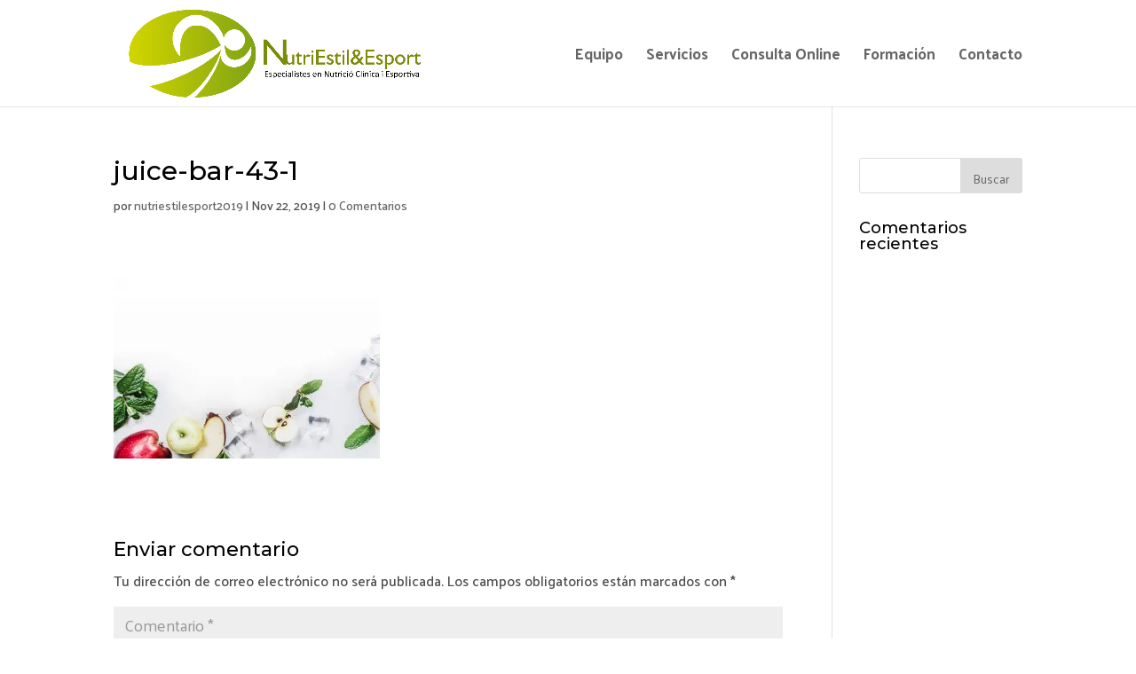

--- FILE ---
content_type: text/html; charset=UTF-8
request_url: https://nutriestilesport.com/juice-bar-43-1
body_size: 11866
content:
<!DOCTYPE html>
<html dir="ltr" lang="es" prefix="og: https://ogp.me/ns#">
<head>
	<meta charset="UTF-8" />
<meta http-equiv="X-UA-Compatible" content="IE=edge">
	<link rel="pingback" href="https://nutriestilesport.com/xmlrpc.php" />

	<script type="text/javascript">
		document.documentElement.className = 'js';
	</script>

	<script>var et_site_url='https://nutriestilesport.com';var et_post_id='26';function et_core_page_resource_fallback(a,b){"undefined"===typeof b&&(b=a.sheet.cssRules&&0===a.sheet.cssRules.length);b&&(a.onerror=null,a.onload=null,a.href?a.href=et_site_url+"/?et_core_page_resource="+a.id+et_post_id:a.src&&(a.src=et_site_url+"/?et_core_page_resource="+a.id+et_post_id))}
</script><title>juice-bar-43-1 | NutriEstil&amp;Esport</title>

		<!-- All in One SEO 4.8.2 - aioseo.com -->
	<meta name="robots" content="max-image-preview:large" />
	<meta name="author" content="nutriestilesport2019"/>
	<meta name="google-site-verification" content="b4R100vjUnM0uK81X-k924d-VowlOPARRzTVipemsIA" />
	<link rel="canonical" href="https://nutriestilesport.com/juice-bar-43-1" />
	<meta name="generator" content="All in One SEO (AIOSEO) 4.8.2" />

		<!-- Google tag (gtag.js) -->
<script async src="https://www.googletagmanager.com/gtag/js?id=G-BFN25R53WG"></script>
<script>
  window.dataLayer = window.dataLayer || [];
  function gtag(){dataLayer.push(arguments);}
  gtag('js', new Date());

  gtag('config', 'G-BFN25R53WG');
</script>
		<meta property="og:locale" content="es_ES" />
		<meta property="og:site_name" content="NutriEstil&amp;Esport | Especialistes en Nutrició Clínica i Esportiva" />
		<meta property="og:type" content="article" />
		<meta property="og:title" content="juice-bar-43-1 | NutriEstil&amp;Esport" />
		<meta property="og:url" content="https://nutriestilesport.com/juice-bar-43-1" />
		<meta property="article:published_time" content="2019-11-22T20:04:38+00:00" />
		<meta property="article:modified_time" content="2019-11-22T20:04:38+00:00" />
		<meta name="twitter:card" content="summary" />
		<meta name="twitter:title" content="juice-bar-43-1 | NutriEstil&amp;Esport" />
		<script type="application/ld+json" class="aioseo-schema">
			{"@context":"https:\/\/schema.org","@graph":[{"@type":"BreadcrumbList","@id":"https:\/\/nutriestilesport.com\/juice-bar-43-1#breadcrumblist","itemListElement":[{"@type":"ListItem","@id":"https:\/\/nutriestilesport.com\/#listItem","position":1,"name":"Hogar"}]},{"@type":"ItemPage","@id":"https:\/\/nutriestilesport.com\/juice-bar-43-1#itempage","url":"https:\/\/nutriestilesport.com\/juice-bar-43-1","name":"juice-bar-43-1 | NutriEstil&Esport","inLanguage":"es-ES","isPartOf":{"@id":"https:\/\/nutriestilesport.com\/#website"},"breadcrumb":{"@id":"https:\/\/nutriestilesport.com\/juice-bar-43-1#breadcrumblist"},"author":{"@id":"https:\/\/nutriestilesport.com\/author\/nutriestilesport2019#author"},"creator":{"@id":"https:\/\/nutriestilesport.com\/author\/nutriestilesport2019#author"},"datePublished":"2019-11-22T21:04:38+01:00","dateModified":"2019-11-22T21:04:38+01:00"},{"@type":"Organization","@id":"https:\/\/nutriestilesport.com\/#organization","name":"NutriEstilEsport","description":"Especialistes en Nutrici\u00f3 Cl\u00ednica i Esportiva","url":"https:\/\/nutriestilesport.com\/","telephone":"+34659059758","logo":{"@type":"ImageObject","url":"https:\/\/i0.wp.com\/nutriestilesport.com\/wp-content\/uploads\/2019\/11\/logo3.png?fit=1072%2C1006&ssl=1","@id":"https:\/\/nutriestilesport.com\/juice-bar-43-1\/#organizationLogo","width":1072,"height":1006},"image":{"@id":"https:\/\/nutriestilesport.com\/juice-bar-43-1\/#organizationLogo"}},{"@type":"Person","@id":"https:\/\/nutriestilesport.com\/author\/nutriestilesport2019#author","url":"https:\/\/nutriestilesport.com\/author\/nutriestilesport2019","name":"nutriestilesport2019","image":{"@type":"ImageObject","@id":"https:\/\/nutriestilesport.com\/juice-bar-43-1#authorImage","url":"https:\/\/secure.gravatar.com\/avatar\/b0e1d55513a9b205a4337ec390c96621?s=96&d=mm&r=g","width":96,"height":96,"caption":"nutriestilesport2019"}},{"@type":"WebSite","@id":"https:\/\/nutriestilesport.com\/#website","url":"https:\/\/nutriestilesport.com\/","name":"NutriEstil&Esport","alternateName":"NutriEstil","description":"Especialistes en Nutrici\u00f3 Cl\u00ednica i Esportiva","inLanguage":"es-ES","publisher":{"@id":"https:\/\/nutriestilesport.com\/#organization"}}]}
		</script>
		<!-- All in One SEO -->

<link rel='dns-prefetch' href='//www.google.com' />
<link rel='dns-prefetch' href='//fonts.googleapis.com' />
<link rel='dns-prefetch' href='//i0.wp.com' />
<link rel='dns-prefetch' href='//c0.wp.com' />
<link rel="alternate" type="application/rss+xml" title="NutriEstil&amp;Esport &raquo; Feed" href="https://nutriestilesport.com/feed" />
<link rel="alternate" type="application/rss+xml" title="NutriEstil&amp;Esport &raquo; Feed de los comentarios" href="https://nutriestilesport.com/comments/feed" />
<link rel="alternate" type="application/rss+xml" title="NutriEstil&amp;Esport &raquo; Comentario juice-bar-43-1 del feed" href="https://nutriestilesport.com/feed/?attachment_id=26" />
<script type="text/javascript">
window._wpemojiSettings = {"baseUrl":"https:\/\/s.w.org\/images\/core\/emoji\/14.0.0\/72x72\/","ext":".png","svgUrl":"https:\/\/s.w.org\/images\/core\/emoji\/14.0.0\/svg\/","svgExt":".svg","source":{"concatemoji":"https:\/\/nutriestilesport.com\/wp-includes\/js\/wp-emoji-release.min.js?ver=6.2.8"}};
/*! This file is auto-generated */
!function(e,a,t){var n,r,o,i=a.createElement("canvas"),p=i.getContext&&i.getContext("2d");function s(e,t){p.clearRect(0,0,i.width,i.height),p.fillText(e,0,0);e=i.toDataURL();return p.clearRect(0,0,i.width,i.height),p.fillText(t,0,0),e===i.toDataURL()}function c(e){var t=a.createElement("script");t.src=e,t.defer=t.type="text/javascript",a.getElementsByTagName("head")[0].appendChild(t)}for(o=Array("flag","emoji"),t.supports={everything:!0,everythingExceptFlag:!0},r=0;r<o.length;r++)t.supports[o[r]]=function(e){if(p&&p.fillText)switch(p.textBaseline="top",p.font="600 32px Arial",e){case"flag":return s("\ud83c\udff3\ufe0f\u200d\u26a7\ufe0f","\ud83c\udff3\ufe0f\u200b\u26a7\ufe0f")?!1:!s("\ud83c\uddfa\ud83c\uddf3","\ud83c\uddfa\u200b\ud83c\uddf3")&&!s("\ud83c\udff4\udb40\udc67\udb40\udc62\udb40\udc65\udb40\udc6e\udb40\udc67\udb40\udc7f","\ud83c\udff4\u200b\udb40\udc67\u200b\udb40\udc62\u200b\udb40\udc65\u200b\udb40\udc6e\u200b\udb40\udc67\u200b\udb40\udc7f");case"emoji":return!s("\ud83e\udef1\ud83c\udffb\u200d\ud83e\udef2\ud83c\udfff","\ud83e\udef1\ud83c\udffb\u200b\ud83e\udef2\ud83c\udfff")}return!1}(o[r]),t.supports.everything=t.supports.everything&&t.supports[o[r]],"flag"!==o[r]&&(t.supports.everythingExceptFlag=t.supports.everythingExceptFlag&&t.supports[o[r]]);t.supports.everythingExceptFlag=t.supports.everythingExceptFlag&&!t.supports.flag,t.DOMReady=!1,t.readyCallback=function(){t.DOMReady=!0},t.supports.everything||(n=function(){t.readyCallback()},a.addEventListener?(a.addEventListener("DOMContentLoaded",n,!1),e.addEventListener("load",n,!1)):(e.attachEvent("onload",n),a.attachEvent("onreadystatechange",function(){"complete"===a.readyState&&t.readyCallback()})),(e=t.source||{}).concatemoji?c(e.concatemoji):e.wpemoji&&e.twemoji&&(c(e.twemoji),c(e.wpemoji)))}(window,document,window._wpemojiSettings);
</script>
<meta content="Divi v.4.6.1" name="generator"/><style type="text/css">
img.wp-smiley,
img.emoji {
	display: inline !important;
	border: none !important;
	box-shadow: none !important;
	height: 1em !important;
	width: 1em !important;
	margin: 0 0.07em !important;
	vertical-align: -0.1em !important;
	background: none !important;
	padding: 0 !important;
}
</style>
	<link rel='stylesheet' id='wp-block-library-css' href='https://c0.wp.com/c/6.2.8/wp-includes/css/dist/block-library/style.min.css' type='text/css' media='all' />
<style id='wp-block-library-inline-css' type='text/css'>
.has-text-align-justify{text-align:justify;}
</style>
<link rel='stylesheet' id='mediaelement-css' href='https://c0.wp.com/c/6.2.8/wp-includes/js/mediaelement/mediaelementplayer-legacy.min.css' type='text/css' media='all' />
<link rel='stylesheet' id='wp-mediaelement-css' href='https://c0.wp.com/c/6.2.8/wp-includes/js/mediaelement/wp-mediaelement.min.css' type='text/css' media='all' />
<link rel='stylesheet' id='classic-theme-styles-css' href='https://c0.wp.com/c/6.2.8/wp-includes/css/classic-themes.min.css' type='text/css' media='all' />
<style id='global-styles-inline-css' type='text/css'>
body{--wp--preset--color--black: #000000;--wp--preset--color--cyan-bluish-gray: #abb8c3;--wp--preset--color--white: #ffffff;--wp--preset--color--pale-pink: #f78da7;--wp--preset--color--vivid-red: #cf2e2e;--wp--preset--color--luminous-vivid-orange: #ff6900;--wp--preset--color--luminous-vivid-amber: #fcb900;--wp--preset--color--light-green-cyan: #7bdcb5;--wp--preset--color--vivid-green-cyan: #00d084;--wp--preset--color--pale-cyan-blue: #8ed1fc;--wp--preset--color--vivid-cyan-blue: #0693e3;--wp--preset--color--vivid-purple: #9b51e0;--wp--preset--gradient--vivid-cyan-blue-to-vivid-purple: linear-gradient(135deg,rgba(6,147,227,1) 0%,rgb(155,81,224) 100%);--wp--preset--gradient--light-green-cyan-to-vivid-green-cyan: linear-gradient(135deg,rgb(122,220,180) 0%,rgb(0,208,130) 100%);--wp--preset--gradient--luminous-vivid-amber-to-luminous-vivid-orange: linear-gradient(135deg,rgba(252,185,0,1) 0%,rgba(255,105,0,1) 100%);--wp--preset--gradient--luminous-vivid-orange-to-vivid-red: linear-gradient(135deg,rgba(255,105,0,1) 0%,rgb(207,46,46) 100%);--wp--preset--gradient--very-light-gray-to-cyan-bluish-gray: linear-gradient(135deg,rgb(238,238,238) 0%,rgb(169,184,195) 100%);--wp--preset--gradient--cool-to-warm-spectrum: linear-gradient(135deg,rgb(74,234,220) 0%,rgb(151,120,209) 20%,rgb(207,42,186) 40%,rgb(238,44,130) 60%,rgb(251,105,98) 80%,rgb(254,248,76) 100%);--wp--preset--gradient--blush-light-purple: linear-gradient(135deg,rgb(255,206,236) 0%,rgb(152,150,240) 100%);--wp--preset--gradient--blush-bordeaux: linear-gradient(135deg,rgb(254,205,165) 0%,rgb(254,45,45) 50%,rgb(107,0,62) 100%);--wp--preset--gradient--luminous-dusk: linear-gradient(135deg,rgb(255,203,112) 0%,rgb(199,81,192) 50%,rgb(65,88,208) 100%);--wp--preset--gradient--pale-ocean: linear-gradient(135deg,rgb(255,245,203) 0%,rgb(182,227,212) 50%,rgb(51,167,181) 100%);--wp--preset--gradient--electric-grass: linear-gradient(135deg,rgb(202,248,128) 0%,rgb(113,206,126) 100%);--wp--preset--gradient--midnight: linear-gradient(135deg,rgb(2,3,129) 0%,rgb(40,116,252) 100%);--wp--preset--duotone--dark-grayscale: url('#wp-duotone-dark-grayscale');--wp--preset--duotone--grayscale: url('#wp-duotone-grayscale');--wp--preset--duotone--purple-yellow: url('#wp-duotone-purple-yellow');--wp--preset--duotone--blue-red: url('#wp-duotone-blue-red');--wp--preset--duotone--midnight: url('#wp-duotone-midnight');--wp--preset--duotone--magenta-yellow: url('#wp-duotone-magenta-yellow');--wp--preset--duotone--purple-green: url('#wp-duotone-purple-green');--wp--preset--duotone--blue-orange: url('#wp-duotone-blue-orange');--wp--preset--font-size--small: 13px;--wp--preset--font-size--medium: 20px;--wp--preset--font-size--large: 36px;--wp--preset--font-size--x-large: 42px;--wp--preset--spacing--20: 0.44rem;--wp--preset--spacing--30: 0.67rem;--wp--preset--spacing--40: 1rem;--wp--preset--spacing--50: 1.5rem;--wp--preset--spacing--60: 2.25rem;--wp--preset--spacing--70: 3.38rem;--wp--preset--spacing--80: 5.06rem;--wp--preset--shadow--natural: 6px 6px 9px rgba(0, 0, 0, 0.2);--wp--preset--shadow--deep: 12px 12px 50px rgba(0, 0, 0, 0.4);--wp--preset--shadow--sharp: 6px 6px 0px rgba(0, 0, 0, 0.2);--wp--preset--shadow--outlined: 6px 6px 0px -3px rgba(255, 255, 255, 1), 6px 6px rgba(0, 0, 0, 1);--wp--preset--shadow--crisp: 6px 6px 0px rgba(0, 0, 0, 1);}:where(.is-layout-flex){gap: 0.5em;}body .is-layout-flow > .alignleft{float: left;margin-inline-start: 0;margin-inline-end: 2em;}body .is-layout-flow > .alignright{float: right;margin-inline-start: 2em;margin-inline-end: 0;}body .is-layout-flow > .aligncenter{margin-left: auto !important;margin-right: auto !important;}body .is-layout-constrained > .alignleft{float: left;margin-inline-start: 0;margin-inline-end: 2em;}body .is-layout-constrained > .alignright{float: right;margin-inline-start: 2em;margin-inline-end: 0;}body .is-layout-constrained > .aligncenter{margin-left: auto !important;margin-right: auto !important;}body .is-layout-constrained > :where(:not(.alignleft):not(.alignright):not(.alignfull)){max-width: var(--wp--style--global--content-size);margin-left: auto !important;margin-right: auto !important;}body .is-layout-constrained > .alignwide{max-width: var(--wp--style--global--wide-size);}body .is-layout-flex{display: flex;}body .is-layout-flex{flex-wrap: wrap;align-items: center;}body .is-layout-flex > *{margin: 0;}:where(.wp-block-columns.is-layout-flex){gap: 2em;}.has-black-color{color: var(--wp--preset--color--black) !important;}.has-cyan-bluish-gray-color{color: var(--wp--preset--color--cyan-bluish-gray) !important;}.has-white-color{color: var(--wp--preset--color--white) !important;}.has-pale-pink-color{color: var(--wp--preset--color--pale-pink) !important;}.has-vivid-red-color{color: var(--wp--preset--color--vivid-red) !important;}.has-luminous-vivid-orange-color{color: var(--wp--preset--color--luminous-vivid-orange) !important;}.has-luminous-vivid-amber-color{color: var(--wp--preset--color--luminous-vivid-amber) !important;}.has-light-green-cyan-color{color: var(--wp--preset--color--light-green-cyan) !important;}.has-vivid-green-cyan-color{color: var(--wp--preset--color--vivid-green-cyan) !important;}.has-pale-cyan-blue-color{color: var(--wp--preset--color--pale-cyan-blue) !important;}.has-vivid-cyan-blue-color{color: var(--wp--preset--color--vivid-cyan-blue) !important;}.has-vivid-purple-color{color: var(--wp--preset--color--vivid-purple) !important;}.has-black-background-color{background-color: var(--wp--preset--color--black) !important;}.has-cyan-bluish-gray-background-color{background-color: var(--wp--preset--color--cyan-bluish-gray) !important;}.has-white-background-color{background-color: var(--wp--preset--color--white) !important;}.has-pale-pink-background-color{background-color: var(--wp--preset--color--pale-pink) !important;}.has-vivid-red-background-color{background-color: var(--wp--preset--color--vivid-red) !important;}.has-luminous-vivid-orange-background-color{background-color: var(--wp--preset--color--luminous-vivid-orange) !important;}.has-luminous-vivid-amber-background-color{background-color: var(--wp--preset--color--luminous-vivid-amber) !important;}.has-light-green-cyan-background-color{background-color: var(--wp--preset--color--light-green-cyan) !important;}.has-vivid-green-cyan-background-color{background-color: var(--wp--preset--color--vivid-green-cyan) !important;}.has-pale-cyan-blue-background-color{background-color: var(--wp--preset--color--pale-cyan-blue) !important;}.has-vivid-cyan-blue-background-color{background-color: var(--wp--preset--color--vivid-cyan-blue) !important;}.has-vivid-purple-background-color{background-color: var(--wp--preset--color--vivid-purple) !important;}.has-black-border-color{border-color: var(--wp--preset--color--black) !important;}.has-cyan-bluish-gray-border-color{border-color: var(--wp--preset--color--cyan-bluish-gray) !important;}.has-white-border-color{border-color: var(--wp--preset--color--white) !important;}.has-pale-pink-border-color{border-color: var(--wp--preset--color--pale-pink) !important;}.has-vivid-red-border-color{border-color: var(--wp--preset--color--vivid-red) !important;}.has-luminous-vivid-orange-border-color{border-color: var(--wp--preset--color--luminous-vivid-orange) !important;}.has-luminous-vivid-amber-border-color{border-color: var(--wp--preset--color--luminous-vivid-amber) !important;}.has-light-green-cyan-border-color{border-color: var(--wp--preset--color--light-green-cyan) !important;}.has-vivid-green-cyan-border-color{border-color: var(--wp--preset--color--vivid-green-cyan) !important;}.has-pale-cyan-blue-border-color{border-color: var(--wp--preset--color--pale-cyan-blue) !important;}.has-vivid-cyan-blue-border-color{border-color: var(--wp--preset--color--vivid-cyan-blue) !important;}.has-vivid-purple-border-color{border-color: var(--wp--preset--color--vivid-purple) !important;}.has-vivid-cyan-blue-to-vivid-purple-gradient-background{background: var(--wp--preset--gradient--vivid-cyan-blue-to-vivid-purple) !important;}.has-light-green-cyan-to-vivid-green-cyan-gradient-background{background: var(--wp--preset--gradient--light-green-cyan-to-vivid-green-cyan) !important;}.has-luminous-vivid-amber-to-luminous-vivid-orange-gradient-background{background: var(--wp--preset--gradient--luminous-vivid-amber-to-luminous-vivid-orange) !important;}.has-luminous-vivid-orange-to-vivid-red-gradient-background{background: var(--wp--preset--gradient--luminous-vivid-orange-to-vivid-red) !important;}.has-very-light-gray-to-cyan-bluish-gray-gradient-background{background: var(--wp--preset--gradient--very-light-gray-to-cyan-bluish-gray) !important;}.has-cool-to-warm-spectrum-gradient-background{background: var(--wp--preset--gradient--cool-to-warm-spectrum) !important;}.has-blush-light-purple-gradient-background{background: var(--wp--preset--gradient--blush-light-purple) !important;}.has-blush-bordeaux-gradient-background{background: var(--wp--preset--gradient--blush-bordeaux) !important;}.has-luminous-dusk-gradient-background{background: var(--wp--preset--gradient--luminous-dusk) !important;}.has-pale-ocean-gradient-background{background: var(--wp--preset--gradient--pale-ocean) !important;}.has-electric-grass-gradient-background{background: var(--wp--preset--gradient--electric-grass) !important;}.has-midnight-gradient-background{background: var(--wp--preset--gradient--midnight) !important;}.has-small-font-size{font-size: var(--wp--preset--font-size--small) !important;}.has-medium-font-size{font-size: var(--wp--preset--font-size--medium) !important;}.has-large-font-size{font-size: var(--wp--preset--font-size--large) !important;}.has-x-large-font-size{font-size: var(--wp--preset--font-size--x-large) !important;}
.wp-block-navigation a:where(:not(.wp-element-button)){color: inherit;}
:where(.wp-block-columns.is-layout-flex){gap: 2em;}
.wp-block-pullquote{font-size: 1.5em;line-height: 1.6;}
</style>
<link rel='stylesheet' id='divi-style-css' href='https://nutriestilesport.com/wp-content/themes/Divi/style.css?ver=4.6.1' type='text/css' media='all' />
<link rel='stylesheet' id='et-builder-googlefonts-cached-css' href='https://fonts.googleapis.com/css?family=Montserrat%3A100%2C100italic%2C200%2C200italic%2C300%2C300italic%2Cregular%2Citalic%2C500%2C500italic%2C600%2C600italic%2C700%2C700italic%2C800%2C800italic%2C900%2C900italic%7CPalanquin%3A100%2C200%2C300%2Cregular%2C500%2C600%2C700&#038;subset=latin%2Clatin-ext&#038;display=swap&#038;ver=6.2.8' type='text/css' media='all' />
<style id='akismet-widget-style-inline-css' type='text/css'>

			.a-stats {
				--akismet-color-mid-green: #357b49;
				--akismet-color-white: #fff;
				--akismet-color-light-grey: #f6f7f7;

				max-width: 350px;
				width: auto;
			}

			.a-stats * {
				all: unset;
				box-sizing: border-box;
			}

			.a-stats strong {
				font-weight: 600;
			}

			.a-stats a.a-stats__link,
			.a-stats a.a-stats__link:visited,
			.a-stats a.a-stats__link:active {
				background: var(--akismet-color-mid-green);
				border: none;
				box-shadow: none;
				border-radius: 8px;
				color: var(--akismet-color-white);
				cursor: pointer;
				display: block;
				font-family: -apple-system, BlinkMacSystemFont, 'Segoe UI', 'Roboto', 'Oxygen-Sans', 'Ubuntu', 'Cantarell', 'Helvetica Neue', sans-serif;
				font-weight: 500;
				padding: 12px;
				text-align: center;
				text-decoration: none;
				transition: all 0.2s ease;
			}

			/* Extra specificity to deal with TwentyTwentyOne focus style */
			.widget .a-stats a.a-stats__link:focus {
				background: var(--akismet-color-mid-green);
				color: var(--akismet-color-white);
				text-decoration: none;
			}

			.a-stats a.a-stats__link:hover {
				filter: brightness(110%);
				box-shadow: 0 4px 12px rgba(0, 0, 0, 0.06), 0 0 2px rgba(0, 0, 0, 0.16);
			}

			.a-stats .count {
				color: var(--akismet-color-white);
				display: block;
				font-size: 1.5em;
				line-height: 1.4;
				padding: 0 13px;
				white-space: nowrap;
			}
		
</style>
<link rel='stylesheet' id='dashicons-css' href='https://c0.wp.com/c/6.2.8/wp-includes/css/dashicons.min.css' type='text/css' media='all' />
<link rel='stylesheet' id='jetpack_css-css' href='https://c0.wp.com/p/jetpack/12.0.2/css/jetpack.css' type='text/css' media='all' />
<script type='text/javascript' src='https://c0.wp.com/c/6.2.8/wp-includes/js/jquery/jquery.min.js' id='jquery-core-js'></script>
<script type='text/javascript' src='https://c0.wp.com/c/6.2.8/wp-includes/js/jquery/jquery-migrate.min.js' id='jquery-migrate-js'></script>
<script type='text/javascript' src='https://www.google.com/recaptcha/api.js?render=6LctwKgbAAAAAHsxmsFCrVh8fMkEjZa5NS_lXB19&#038;ver=6.2.8' id='recaptcha-v3-js'></script>
<script type='text/javascript' src='https://nutriestilesport.com/wp-content/themes/Divi/core/admin/js/es6-promise.auto.min.js?ver=6.2.8' id='es6-promise-js'></script>
<script type='text/javascript' id='et-core-api-spam-recaptcha-js-extra'>
/* <![CDATA[ */
var et_core_api_spam_recaptcha = {"site_key":"6LctwKgbAAAAAHsxmsFCrVh8fMkEjZa5NS_lXB19","page_action":{"action":"juice_bar_43_1"}};
/* ]]> */
</script>
<script type='text/javascript' src='https://nutriestilesport.com/wp-content/themes/Divi/core/admin/js/recaptcha.js?ver=6.2.8' id='et-core-api-spam-recaptcha-js'></script>
<link rel="https://api.w.org/" href="https://nutriestilesport.com/wp-json/" /><link rel="alternate" type="application/json" href="https://nutriestilesport.com/wp-json/wp/v2/media/26" /><link rel="EditURI" type="application/rsd+xml" title="RSD" href="https://nutriestilesport.com/xmlrpc.php?rsd" />
<link rel="wlwmanifest" type="application/wlwmanifest+xml" href="https://nutriestilesport.com/wp-includes/wlwmanifest.xml" />
<meta name="generator" content="WordPress 6.2.8" />
<link rel='shortlink' href='https://nutriestilesport.com/?p=26' />
<link rel="alternate" type="application/json+oembed" href="https://nutriestilesport.com/wp-json/oembed/1.0/embed?url=https%3A%2F%2Fnutriestilesport.com%2Fjuice-bar-43-1" />
<link rel="alternate" type="text/xml+oembed" href="https://nutriestilesport.com/wp-json/oembed/1.0/embed?url=https%3A%2F%2Fnutriestilesport.com%2Fjuice-bar-43-1&#038;format=xml" />
	<style>img#wpstats{display:none}</style>
				<script>
			document.documentElement.className = document.documentElement.className.replace('no-js', 'js');
		</script>
				<style>
			.no-js img.lazyload {
				display: none;
			}

			figure.wp-block-image img.lazyloading {
				min-width: 150px;
			}

						.lazyload, .lazyloading {
				opacity: 0;
			}

			.lazyloaded {
				opacity: 1;
				transition: opacity 400ms;
				transition-delay: 0ms;
			}

					</style>
		<meta name="viewport" content="width=device-width, initial-scale=1.0, maximum-scale=1.0, user-scalable=0" /><meta name="generator" content="Elementor 3.12.1; features: e_dom_optimization, e_optimized_assets_loading, e_optimized_css_loading, a11y_improvements, additional_custom_breakpoints; settings: css_print_method-external, google_font-enabled, font_display-auto">
<link rel="icon" href="https://i0.wp.com/nutriestilesport.com/wp-content/uploads/2019/11/favicon.png?fit=32%2C32&#038;ssl=1" sizes="32x32" />
<link rel="icon" href="https://i0.wp.com/nutriestilesport.com/wp-content/uploads/2019/11/favicon.png?fit=32%2C32&#038;ssl=1" sizes="192x192" />
<link rel="apple-touch-icon" href="https://i0.wp.com/nutriestilesport.com/wp-content/uploads/2019/11/favicon.png?fit=32%2C32&#038;ssl=1" />
<meta name="msapplication-TileImage" content="https://i0.wp.com/nutriestilesport.com/wp-content/uploads/2019/11/favicon.png?fit=32%2C32&#038;ssl=1" />
<link rel="stylesheet" id="et-divi-customizer-global-cached-inline-styles" href="https://nutriestilesport.com/wp-content/et-cache/global/et-divi-customizer-global-17689254497966.min.css" onerror="et_core_page_resource_fallback(this, true)" onload="et_core_page_resource_fallback(this)" /></head>
<body data-rsssl=1 class="attachment attachment-template-default single single-attachment postid-26 attachmentid-26 attachment-jpeg et_pb_button_helper_class et_fixed_nav et_show_nav et_primary_nav_dropdown_animation_fade et_secondary_nav_dropdown_animation_fade et_header_style_left et_pb_footer_columns1 et_cover_background et_pb_gutter osx et_pb_gutters3 et_right_sidebar et_divi_theme et-db et_minified_js et_minified_css elementor-default elementor-kit-963">
	<div id="page-container">

	
	
			<header id="main-header" data-height-onload="106">
			<div class="container clearfix et_menu_container">
							<div class="logo_container">
					<span class="logo_helper"></span>
					<a href="https://nutriestilesport.com/">
						<img src="https://nutriestilesport.com/wp-content/uploads/2019/11/Logo-con-letras-especialistes.png" alt="NutriEstil&amp;Esport" id="logo" data-height-percentage="90" />
					</a>
				</div>
							<div id="et-top-navigation" data-height="106" data-fixed-height="40">
											<nav id="top-menu-nav">
						<ul id="top-menu" class="nav"><li id="menu-item-263" class="menu-item menu-item-type-post_type menu-item-object-page menu-item-263"><a href="https://nutriestilesport.com/equipo">Equipo</a></li>
<li id="menu-item-262" class="menu-item menu-item-type-post_type menu-item-object-page menu-item-262"><a href="https://nutriestilesport.com/servicios">Servicios</a></li>
<li id="menu-item-865" class="menu-item menu-item-type-post_type menu-item-object-page menu-item-865"><a href="https://nutriestilesport.com/consulta-online">Consulta Online</a></li>
<li id="menu-item-408" class="menu-item menu-item-type-post_type menu-item-object-page menu-item-408"><a href="https://nutriestilesport.com/formacion">Formación</a></li>
<li id="menu-item-409" class="menu-item menu-item-type-post_type menu-item-object-page menu-item-409"><a href="https://nutriestilesport.com/contacto">Contacto</a></li>
</ul>						</nav>
					
					
					
					
					<div id="et_mobile_nav_menu">
				<div class="mobile_nav closed">
					<span class="select_page">Seleccionar página</span>
					<span class="mobile_menu_bar mobile_menu_bar_toggle"></span>
				</div>
			</div>				</div> <!-- #et-top-navigation -->
			</div> <!-- .container -->
			<div class="et_search_outer">
				<div class="container et_search_form_container">
					<form role="search" method="get" class="et-search-form" action="https://nutriestilesport.com/">
					<input type="search" class="et-search-field" placeholder="Búsqueda &hellip;" value="" name="s" title="Buscar:" />					</form>
					<span class="et_close_search_field"></span>
				</div>
			</div>
		</header> <!-- #main-header -->
			<div id="et-main-area">
	
<div id="main-content">
		<div class="container">
		<div id="content-area" class="clearfix">
			<div id="left-area">
											<article id="post-26" class="et_pb_post post-26 attachment type-attachment status-inherit hentry">
											<div class="et_post_meta_wrapper">
							<h1 class="entry-title">juice-bar-43-1</h1>

						<p class="post-meta"> por <span class="author vcard"><a href="https://nutriestilesport.com/author/nutriestilesport2019" title="Mensajes de nutriestilesport2019" rel="author">nutriestilesport2019</a></span> | <span class="published">Nov 22, 2019</span> | <span class="comments-number"><a href="https://nutriestilesport.com/juice-bar-43-1#respond">0 Comentarios</a></span></p>
												</div> <!-- .et_post_meta_wrapper -->
				
					<div class="entry-content">
					<p class="attachment"><a href='https://i0.wp.com/nutriestilesport.com/wp-content/uploads/2019/11/juice-bar-43-1.jpg?ssl=1'><img width="300" height="221" data-src="https://i0.wp.com/nutriestilesport.com/wp-content/uploads/2019/11/juice-bar-43-1.jpg?fit=300%2C221&amp;ssl=1" class="attachment-medium size-medium lazyload" alt="" decoding="async" loading="lazy" data-srcset="https://i0.wp.com/nutriestilesport.com/wp-content/uploads/2019/11/juice-bar-43-1.jpg?w=1920&amp;ssl=1 1920w, https://i0.wp.com/nutriestilesport.com/wp-content/uploads/2019/11/juice-bar-43-1.jpg?resize=300%2C221&amp;ssl=1 300w, https://i0.wp.com/nutriestilesport.com/wp-content/uploads/2019/11/juice-bar-43-1.jpg?resize=1024%2C755&amp;ssl=1 1024w, https://i0.wp.com/nutriestilesport.com/wp-content/uploads/2019/11/juice-bar-43-1.jpg?resize=768%2C566&amp;ssl=1 768w, https://i0.wp.com/nutriestilesport.com/wp-content/uploads/2019/11/juice-bar-43-1.jpg?resize=1536%2C1132&amp;ssl=1 1536w, https://i0.wp.com/nutriestilesport.com/wp-content/uploads/2019/11/juice-bar-43-1.jpg?resize=1080%2C796&amp;ssl=1 1080w, https://i0.wp.com/nutriestilesport.com/wp-content/uploads/2019/11/juice-bar-43-1.jpg?resize=1280%2C943&amp;ssl=1 1280w, https://i0.wp.com/nutriestilesport.com/wp-content/uploads/2019/11/juice-bar-43-1.jpg?resize=980%2C722&amp;ssl=1 980w, https://i0.wp.com/nutriestilesport.com/wp-content/uploads/2019/11/juice-bar-43-1.jpg?resize=480%2C354&amp;ssl=1 480w" data-sizes="(max-width: 300px) 100vw, 300px" src="[data-uri]" style="--smush-placeholder-width: 300px; --smush-placeholder-aspect-ratio: 300/221;" /><noscript><img width="300" height="221" src="https://i0.wp.com/nutriestilesport.com/wp-content/uploads/2019/11/juice-bar-43-1.jpg?fit=300%2C221&amp;ssl=1" class="attachment-medium size-medium" alt="" decoding="async" loading="lazy" srcset="https://i0.wp.com/nutriestilesport.com/wp-content/uploads/2019/11/juice-bar-43-1.jpg?w=1920&amp;ssl=1 1920w, https://i0.wp.com/nutriestilesport.com/wp-content/uploads/2019/11/juice-bar-43-1.jpg?resize=300%2C221&amp;ssl=1 300w, https://i0.wp.com/nutriestilesport.com/wp-content/uploads/2019/11/juice-bar-43-1.jpg?resize=1024%2C755&amp;ssl=1 1024w, https://i0.wp.com/nutriestilesport.com/wp-content/uploads/2019/11/juice-bar-43-1.jpg?resize=768%2C566&amp;ssl=1 768w, https://i0.wp.com/nutriestilesport.com/wp-content/uploads/2019/11/juice-bar-43-1.jpg?resize=1536%2C1132&amp;ssl=1 1536w, https://i0.wp.com/nutriestilesport.com/wp-content/uploads/2019/11/juice-bar-43-1.jpg?resize=1080%2C796&amp;ssl=1 1080w, https://i0.wp.com/nutriestilesport.com/wp-content/uploads/2019/11/juice-bar-43-1.jpg?resize=1280%2C943&amp;ssl=1 1280w, https://i0.wp.com/nutriestilesport.com/wp-content/uploads/2019/11/juice-bar-43-1.jpg?resize=980%2C722&amp;ssl=1 980w, https://i0.wp.com/nutriestilesport.com/wp-content/uploads/2019/11/juice-bar-43-1.jpg?resize=480%2C354&amp;ssl=1 480w" sizes="(max-width: 300px) 100vw, 300px" /></noscript></a></p>
					</div> <!-- .entry-content -->
					<div class="et_post_meta_wrapper">
					<!-- You can start editing here. -->

<section id="comment-wrap">
		   <div id="comment-section" class="nocomments">
		  			 <!-- If comments are open, but there are no comments. -->

		  	   </div>
					<div id="respond" class="comment-respond">
		<h3 id="reply-title" class="comment-reply-title"><span>Enviar comentario</span> <small><a rel="nofollow" id="cancel-comment-reply-link" href="/juice-bar-43-1#respond" style="display:none;">Cancelar la respuesta</a></small></h3><form action="https://nutriestilesport.com/wp-comments-post.php" method="post" id="commentform" class="comment-form"><p class="comment-notes"><span id="email-notes">Tu dirección de correo electrónico no será publicada.</span> <span class="required-field-message">Los campos obligatorios están marcados con <span class="required">*</span></span></p><p class="comment-form-comment"><label for="comment">Comentario <span class="required">*</span></label> <textarea id="comment" name="comment" cols="45" rows="8" maxlength="65525" required="required"></textarea></p><p class="comment-form-author"><label for="author">Nombre <span class="required">*</span></label> <input id="author" name="author" type="text" value="" size="30" maxlength="245" autocomplete="name" required="required" /></p>
<p class="comment-form-email"><label for="email">Correo electrónico <span class="required">*</span></label> <input id="email" name="email" type="text" value="" size="30" maxlength="100" aria-describedby="email-notes" autocomplete="email" required="required" /></p>
<p class="comment-form-url"><label for="url">Web</label> <input id="url" name="url" type="text" value="" size="30" maxlength="200" autocomplete="url" /></p>
<p class="comment-form-cookies-consent"><input id="wp-comment-cookies-consent" name="wp-comment-cookies-consent" type="checkbox" value="yes" /> <label for="wp-comment-cookies-consent">Guarda mi nombre, correo electrónico y web en este navegador para la próxima vez que comente.</label></p>
<p class="form-submit"><input name="submit" type="submit" id="submit" class="submit et_pb_button" value="Enviar comentario" /> <input type='hidden' name='comment_post_ID' value='26' id='comment_post_ID' />
<input type='hidden' name='comment_parent' id='comment_parent' value='0' />
</p> <p class="comment-form-aios-antibot-keys"><input type="hidden" name="z9iedsgy" value="9xfc3s7tia0a" ><input type="hidden" name="wneylmt1" value="lal1hkhs8y2z" ><input type="hidden" name="rsl1vrr5" value="94gj8wv1xhlr" ><input type="hidden" name="vy92t7w8" value="7ibcod0tywwc" ><input type="hidden" name="aios_antibot_keys_expiry" id="aios_antibot_keys_expiry" value="1769385600"></p><p style="display: none;"><input type="hidden" id="akismet_comment_nonce" name="akismet_comment_nonce" value="38dfcc469a" /></p><p style="display: none !important;" class="akismet-fields-container" data-prefix="ak_"><label>&#916;<textarea name="ak_hp_textarea" cols="45" rows="8" maxlength="100"></textarea></label><input type="hidden" id="ak_js_1" name="ak_js" value="10"/><script>document.getElementById( "ak_js_1" ).setAttribute( "value", ( new Date() ).getTime() );</script></p></form>	</div><!-- #respond -->
	<p class="akismet_comment_form_privacy_notice">Este sitio usa Akismet para reducir el spam. <a href="https://akismet.com/privacy/" target="_blank" rel="nofollow noopener"> Aprende cómo se procesan los datos de tus comentarios.</a></p>	</section>					</div> <!-- .et_post_meta_wrapper -->
				</article> <!-- .et_pb_post -->

						</div> <!-- #left-area -->

				<div id="sidebar">
		<div id="search-2" class="et_pb_widget widget_search"><form role="search" method="get" id="searchform" class="searchform" action="https://nutriestilesport.com/">
				<div>
					<label class="screen-reader-text" for="s">Buscar:</label>
					<input type="text" value="" name="s" id="s" />
					<input type="submit" id="searchsubmit" value="Buscar" />
				</div>
			</form></div> <!-- end .et_pb_widget --><div id="recent-comments-2" class="et_pb_widget widget_recent_comments"><h4 class="widgettitle">Comentarios recientes</h4><ul id="recentcomments"></ul></div> <!-- end .et_pb_widget -->	</div> <!-- end #sidebar -->
		</div> <!-- #content-area -->
	</div> <!-- .container -->
	</div> <!-- #main-content -->


			<footer id="main-footer">
				
<div class="container">
    <div id="footer-widgets" class="clearfix">
		<div class="footer-widget"><div id="nav_menu-3" class="fwidget et_pb_widget widget_nav_menu"><div class="menu-pie-container"><ul id="menu-pie" class="menu"><li id="menu-item-517" class="menu-item menu-item-type-post_type menu-item-object-page menu-item-517"><a href="https://nutriestilesport.com/privacidad-y-cookies">Aviso Legal, Privacidad y Cookies</a></li>
<li id="menu-item-519" class="menu-item menu-item-type-post_type menu-item-object-page menu-item-519"><a href="https://nutriestilesport.com/contacto">Contacto</a></li>
</ul></div></div> <!-- end .fwidget --></div> <!-- end .footer-widget -->    </div> <!-- #footer-widgets -->
</div>    <!-- .container -->

		
				<div id="footer-bottom">
					<div class="container clearfix">
				<ul class="et-social-icons">

	<li class="et-social-icon et-social-facebook">
		<a href="https://www.facebook.com/NutriestilEsport/" class="icon">
			<span>Facebook</span>
		</a>
	</li>
	<li class="et-social-icon et-social-twitter">
		<a href="https://twitter.com/NutriEstilE" class="icon">
			<span>Twitter</span>
		</a>
	</li>
	<li class="et-social-icon et-social-instagram">
		<a href="https://www.instagram.com/nutriestil/?hl=es" class="icon">
			<span>Instagram</span>
		</a>
	</li>

</ul><div id="footer-info">Todos los derechos reservados 2020 ©</div>					</div>	<!-- .container -->
				</div>
			</footer> <!-- #main-footer -->
		</div> <!-- #et-main-area -->


	</div> <!-- #page-container -->

	<script type='text/javascript' src='https://c0.wp.com/p/jetpack/12.0.2/_inc/build/photon/photon.min.js' id='jetpack-photon-js'></script>
<script type='text/javascript' src='https://c0.wp.com/c/6.2.8/wp-includes/js/comment-reply.min.js' id='comment-reply-js'></script>
<script type='text/javascript' id='divi-custom-script-js-extra'>
/* <![CDATA[ */
var DIVI = {"item_count":"%d Item","items_count":"%d Items"};
var et_shortcodes_strings = {"previous":"Anterior","next":"Siguiente"};
var et_pb_custom = {"ajaxurl":"https:\/\/nutriestilesport.com\/wp-admin\/admin-ajax.php","images_uri":"https:\/\/nutriestilesport.com\/wp-content\/themes\/Divi\/images","builder_images_uri":"https:\/\/nutriestilesport.com\/wp-content\/themes\/Divi\/includes\/builder\/images","et_frontend_nonce":"e55f50064b","subscription_failed":"Por favor, revise los campos a continuaci\u00f3n para asegurarse de que la informaci\u00f3n introducida es correcta.","et_ab_log_nonce":"3bb744dfa0","fill_message":"Por favor, rellene los siguientes campos:","contact_error_message":"Por favor, arregle los siguientes errores:","invalid":"De correo electr\u00f3nico no v\u00e1lida","captcha":"Captcha","prev":"Anterior","previous":"Anterior","next":"Siguiente","wrong_captcha":"Ha introducido un n\u00famero equivocado de captcha.","wrong_checkbox":"Checkbox","ignore_waypoints":"no","is_divi_theme_used":"1","widget_search_selector":".widget_search","ab_tests":[],"is_ab_testing_active":"","page_id":"26","unique_test_id":"","ab_bounce_rate":"5","is_cache_plugin_active":"no","is_shortcode_tracking":"","tinymce_uri":""}; var et_builder_utils_params = {"condition":{"diviTheme":true,"extraTheme":false},"scrollLocations":["app","top"],"builderScrollLocations":{"desktop":"app","tablet":"app","phone":"app"},"onloadScrollLocation":"app","builderType":"fe"}; var et_frontend_scripts = {"builderCssContainerPrefix":"#et-boc","builderCssLayoutPrefix":"#et-boc .et-l"};
var et_pb_box_shadow_elements = [];
var et_pb_motion_elements = {"desktop":[],"tablet":[],"phone":[]};
var et_pb_sticky_elements = [];
/* ]]> */
</script>
<script type='text/javascript' src='https://nutriestilesport.com/wp-content/themes/Divi/js/custom.unified.js?ver=4.6.1' id='divi-custom-script-js'></script>
<script type='text/javascript' id='et-builder-cpt-modules-wrapper-js-extra'>
/* <![CDATA[ */
var et_modules_wrapper = {"builderCssContainerPrefix":"#et-boc","builderCssLayoutPrefix":"#et-boc .et-l"};
/* ]]> */
</script>
<script type='text/javascript' src='https://nutriestilesport.com/wp-content/themes/Divi/includes/builder/scripts/cpt-modules-wrapper.js?ver=4.6.1' id='et-builder-cpt-modules-wrapper-js'></script>
<script type='text/javascript' src='https://nutriestilesport.com/wp-content/themes/Divi/core/admin/js/common.js?ver=4.6.1' id='et-core-common-js'></script>
<script type='text/javascript' src='https://nutriestilesport.com/wp-content/plugins/wp-smushit/app/assets/js/smush-lazy-load.min.js?ver=3.16.4' id='smush-lazy-load-js'></script>
<script type='text/javascript' id='smush-lazy-load-js-after'>
function rw() { Waypoint.refreshAll(); } window.addEventListener( 'lazybeforeunveil', rw, false); window.addEventListener( 'lazyloaded', rw, false);
</script>
<script type='text/javascript' id='aios-front-js-js-extra'>
/* <![CDATA[ */
var AIOS_FRONT = {"ajaxurl":"https:\/\/nutriestilesport.com\/wp-admin\/admin-ajax.php","ajax_nonce":"157831f3b2"};
/* ]]> */
</script>
<script type='text/javascript' src='https://nutriestilesport.com/wp-content/plugins/all-in-one-wp-security-and-firewall/js/wp-security-front-script.js?ver=5.4.1' id='aios-front-js-js'></script>
<script defer type='text/javascript' src='https://nutriestilesport.com/wp-content/plugins/akismet/_inc/akismet-frontend.js?ver=1747991648' id='akismet-frontend-js'></script>
	<script src='https://stats.wp.com/e-202604.js' defer></script>
	<script>
		_stq = window._stq || [];
		_stq.push([ 'view', {v:'ext',blog:'111125195',post:'26',tz:'1',srv:'nutriestilesport.com',j:'1:12.0.2'} ]);
		_stq.push([ 'clickTrackerInit', '111125195', '26' ]);
	</script></body>
</html>


--- FILE ---
content_type: text/html; charset=utf-8
request_url: https://www.google.com/recaptcha/api2/anchor?ar=1&k=6LctwKgbAAAAAHsxmsFCrVh8fMkEjZa5NS_lXB19&co=aHR0cHM6Ly9udXRyaWVzdGlsZXNwb3J0LmNvbTo0NDM.&hl=en&v=PoyoqOPhxBO7pBk68S4YbpHZ&size=invisible&anchor-ms=20000&execute-ms=30000&cb=ku7ifozfkn1g
body_size: 48976
content:
<!DOCTYPE HTML><html dir="ltr" lang="en"><head><meta http-equiv="Content-Type" content="text/html; charset=UTF-8">
<meta http-equiv="X-UA-Compatible" content="IE=edge">
<title>reCAPTCHA</title>
<style type="text/css">
/* cyrillic-ext */
@font-face {
  font-family: 'Roboto';
  font-style: normal;
  font-weight: 400;
  font-stretch: 100%;
  src: url(//fonts.gstatic.com/s/roboto/v48/KFO7CnqEu92Fr1ME7kSn66aGLdTylUAMa3GUBHMdazTgWw.woff2) format('woff2');
  unicode-range: U+0460-052F, U+1C80-1C8A, U+20B4, U+2DE0-2DFF, U+A640-A69F, U+FE2E-FE2F;
}
/* cyrillic */
@font-face {
  font-family: 'Roboto';
  font-style: normal;
  font-weight: 400;
  font-stretch: 100%;
  src: url(//fonts.gstatic.com/s/roboto/v48/KFO7CnqEu92Fr1ME7kSn66aGLdTylUAMa3iUBHMdazTgWw.woff2) format('woff2');
  unicode-range: U+0301, U+0400-045F, U+0490-0491, U+04B0-04B1, U+2116;
}
/* greek-ext */
@font-face {
  font-family: 'Roboto';
  font-style: normal;
  font-weight: 400;
  font-stretch: 100%;
  src: url(//fonts.gstatic.com/s/roboto/v48/KFO7CnqEu92Fr1ME7kSn66aGLdTylUAMa3CUBHMdazTgWw.woff2) format('woff2');
  unicode-range: U+1F00-1FFF;
}
/* greek */
@font-face {
  font-family: 'Roboto';
  font-style: normal;
  font-weight: 400;
  font-stretch: 100%;
  src: url(//fonts.gstatic.com/s/roboto/v48/KFO7CnqEu92Fr1ME7kSn66aGLdTylUAMa3-UBHMdazTgWw.woff2) format('woff2');
  unicode-range: U+0370-0377, U+037A-037F, U+0384-038A, U+038C, U+038E-03A1, U+03A3-03FF;
}
/* math */
@font-face {
  font-family: 'Roboto';
  font-style: normal;
  font-weight: 400;
  font-stretch: 100%;
  src: url(//fonts.gstatic.com/s/roboto/v48/KFO7CnqEu92Fr1ME7kSn66aGLdTylUAMawCUBHMdazTgWw.woff2) format('woff2');
  unicode-range: U+0302-0303, U+0305, U+0307-0308, U+0310, U+0312, U+0315, U+031A, U+0326-0327, U+032C, U+032F-0330, U+0332-0333, U+0338, U+033A, U+0346, U+034D, U+0391-03A1, U+03A3-03A9, U+03B1-03C9, U+03D1, U+03D5-03D6, U+03F0-03F1, U+03F4-03F5, U+2016-2017, U+2034-2038, U+203C, U+2040, U+2043, U+2047, U+2050, U+2057, U+205F, U+2070-2071, U+2074-208E, U+2090-209C, U+20D0-20DC, U+20E1, U+20E5-20EF, U+2100-2112, U+2114-2115, U+2117-2121, U+2123-214F, U+2190, U+2192, U+2194-21AE, U+21B0-21E5, U+21F1-21F2, U+21F4-2211, U+2213-2214, U+2216-22FF, U+2308-230B, U+2310, U+2319, U+231C-2321, U+2336-237A, U+237C, U+2395, U+239B-23B7, U+23D0, U+23DC-23E1, U+2474-2475, U+25AF, U+25B3, U+25B7, U+25BD, U+25C1, U+25CA, U+25CC, U+25FB, U+266D-266F, U+27C0-27FF, U+2900-2AFF, U+2B0E-2B11, U+2B30-2B4C, U+2BFE, U+3030, U+FF5B, U+FF5D, U+1D400-1D7FF, U+1EE00-1EEFF;
}
/* symbols */
@font-face {
  font-family: 'Roboto';
  font-style: normal;
  font-weight: 400;
  font-stretch: 100%;
  src: url(//fonts.gstatic.com/s/roboto/v48/KFO7CnqEu92Fr1ME7kSn66aGLdTylUAMaxKUBHMdazTgWw.woff2) format('woff2');
  unicode-range: U+0001-000C, U+000E-001F, U+007F-009F, U+20DD-20E0, U+20E2-20E4, U+2150-218F, U+2190, U+2192, U+2194-2199, U+21AF, U+21E6-21F0, U+21F3, U+2218-2219, U+2299, U+22C4-22C6, U+2300-243F, U+2440-244A, U+2460-24FF, U+25A0-27BF, U+2800-28FF, U+2921-2922, U+2981, U+29BF, U+29EB, U+2B00-2BFF, U+4DC0-4DFF, U+FFF9-FFFB, U+10140-1018E, U+10190-1019C, U+101A0, U+101D0-101FD, U+102E0-102FB, U+10E60-10E7E, U+1D2C0-1D2D3, U+1D2E0-1D37F, U+1F000-1F0FF, U+1F100-1F1AD, U+1F1E6-1F1FF, U+1F30D-1F30F, U+1F315, U+1F31C, U+1F31E, U+1F320-1F32C, U+1F336, U+1F378, U+1F37D, U+1F382, U+1F393-1F39F, U+1F3A7-1F3A8, U+1F3AC-1F3AF, U+1F3C2, U+1F3C4-1F3C6, U+1F3CA-1F3CE, U+1F3D4-1F3E0, U+1F3ED, U+1F3F1-1F3F3, U+1F3F5-1F3F7, U+1F408, U+1F415, U+1F41F, U+1F426, U+1F43F, U+1F441-1F442, U+1F444, U+1F446-1F449, U+1F44C-1F44E, U+1F453, U+1F46A, U+1F47D, U+1F4A3, U+1F4B0, U+1F4B3, U+1F4B9, U+1F4BB, U+1F4BF, U+1F4C8-1F4CB, U+1F4D6, U+1F4DA, U+1F4DF, U+1F4E3-1F4E6, U+1F4EA-1F4ED, U+1F4F7, U+1F4F9-1F4FB, U+1F4FD-1F4FE, U+1F503, U+1F507-1F50B, U+1F50D, U+1F512-1F513, U+1F53E-1F54A, U+1F54F-1F5FA, U+1F610, U+1F650-1F67F, U+1F687, U+1F68D, U+1F691, U+1F694, U+1F698, U+1F6AD, U+1F6B2, U+1F6B9-1F6BA, U+1F6BC, U+1F6C6-1F6CF, U+1F6D3-1F6D7, U+1F6E0-1F6EA, U+1F6F0-1F6F3, U+1F6F7-1F6FC, U+1F700-1F7FF, U+1F800-1F80B, U+1F810-1F847, U+1F850-1F859, U+1F860-1F887, U+1F890-1F8AD, U+1F8B0-1F8BB, U+1F8C0-1F8C1, U+1F900-1F90B, U+1F93B, U+1F946, U+1F984, U+1F996, U+1F9E9, U+1FA00-1FA6F, U+1FA70-1FA7C, U+1FA80-1FA89, U+1FA8F-1FAC6, U+1FACE-1FADC, U+1FADF-1FAE9, U+1FAF0-1FAF8, U+1FB00-1FBFF;
}
/* vietnamese */
@font-face {
  font-family: 'Roboto';
  font-style: normal;
  font-weight: 400;
  font-stretch: 100%;
  src: url(//fonts.gstatic.com/s/roboto/v48/KFO7CnqEu92Fr1ME7kSn66aGLdTylUAMa3OUBHMdazTgWw.woff2) format('woff2');
  unicode-range: U+0102-0103, U+0110-0111, U+0128-0129, U+0168-0169, U+01A0-01A1, U+01AF-01B0, U+0300-0301, U+0303-0304, U+0308-0309, U+0323, U+0329, U+1EA0-1EF9, U+20AB;
}
/* latin-ext */
@font-face {
  font-family: 'Roboto';
  font-style: normal;
  font-weight: 400;
  font-stretch: 100%;
  src: url(//fonts.gstatic.com/s/roboto/v48/KFO7CnqEu92Fr1ME7kSn66aGLdTylUAMa3KUBHMdazTgWw.woff2) format('woff2');
  unicode-range: U+0100-02BA, U+02BD-02C5, U+02C7-02CC, U+02CE-02D7, U+02DD-02FF, U+0304, U+0308, U+0329, U+1D00-1DBF, U+1E00-1E9F, U+1EF2-1EFF, U+2020, U+20A0-20AB, U+20AD-20C0, U+2113, U+2C60-2C7F, U+A720-A7FF;
}
/* latin */
@font-face {
  font-family: 'Roboto';
  font-style: normal;
  font-weight: 400;
  font-stretch: 100%;
  src: url(//fonts.gstatic.com/s/roboto/v48/KFO7CnqEu92Fr1ME7kSn66aGLdTylUAMa3yUBHMdazQ.woff2) format('woff2');
  unicode-range: U+0000-00FF, U+0131, U+0152-0153, U+02BB-02BC, U+02C6, U+02DA, U+02DC, U+0304, U+0308, U+0329, U+2000-206F, U+20AC, U+2122, U+2191, U+2193, U+2212, U+2215, U+FEFF, U+FFFD;
}
/* cyrillic-ext */
@font-face {
  font-family: 'Roboto';
  font-style: normal;
  font-weight: 500;
  font-stretch: 100%;
  src: url(//fonts.gstatic.com/s/roboto/v48/KFO7CnqEu92Fr1ME7kSn66aGLdTylUAMa3GUBHMdazTgWw.woff2) format('woff2');
  unicode-range: U+0460-052F, U+1C80-1C8A, U+20B4, U+2DE0-2DFF, U+A640-A69F, U+FE2E-FE2F;
}
/* cyrillic */
@font-face {
  font-family: 'Roboto';
  font-style: normal;
  font-weight: 500;
  font-stretch: 100%;
  src: url(//fonts.gstatic.com/s/roboto/v48/KFO7CnqEu92Fr1ME7kSn66aGLdTylUAMa3iUBHMdazTgWw.woff2) format('woff2');
  unicode-range: U+0301, U+0400-045F, U+0490-0491, U+04B0-04B1, U+2116;
}
/* greek-ext */
@font-face {
  font-family: 'Roboto';
  font-style: normal;
  font-weight: 500;
  font-stretch: 100%;
  src: url(//fonts.gstatic.com/s/roboto/v48/KFO7CnqEu92Fr1ME7kSn66aGLdTylUAMa3CUBHMdazTgWw.woff2) format('woff2');
  unicode-range: U+1F00-1FFF;
}
/* greek */
@font-face {
  font-family: 'Roboto';
  font-style: normal;
  font-weight: 500;
  font-stretch: 100%;
  src: url(//fonts.gstatic.com/s/roboto/v48/KFO7CnqEu92Fr1ME7kSn66aGLdTylUAMa3-UBHMdazTgWw.woff2) format('woff2');
  unicode-range: U+0370-0377, U+037A-037F, U+0384-038A, U+038C, U+038E-03A1, U+03A3-03FF;
}
/* math */
@font-face {
  font-family: 'Roboto';
  font-style: normal;
  font-weight: 500;
  font-stretch: 100%;
  src: url(//fonts.gstatic.com/s/roboto/v48/KFO7CnqEu92Fr1ME7kSn66aGLdTylUAMawCUBHMdazTgWw.woff2) format('woff2');
  unicode-range: U+0302-0303, U+0305, U+0307-0308, U+0310, U+0312, U+0315, U+031A, U+0326-0327, U+032C, U+032F-0330, U+0332-0333, U+0338, U+033A, U+0346, U+034D, U+0391-03A1, U+03A3-03A9, U+03B1-03C9, U+03D1, U+03D5-03D6, U+03F0-03F1, U+03F4-03F5, U+2016-2017, U+2034-2038, U+203C, U+2040, U+2043, U+2047, U+2050, U+2057, U+205F, U+2070-2071, U+2074-208E, U+2090-209C, U+20D0-20DC, U+20E1, U+20E5-20EF, U+2100-2112, U+2114-2115, U+2117-2121, U+2123-214F, U+2190, U+2192, U+2194-21AE, U+21B0-21E5, U+21F1-21F2, U+21F4-2211, U+2213-2214, U+2216-22FF, U+2308-230B, U+2310, U+2319, U+231C-2321, U+2336-237A, U+237C, U+2395, U+239B-23B7, U+23D0, U+23DC-23E1, U+2474-2475, U+25AF, U+25B3, U+25B7, U+25BD, U+25C1, U+25CA, U+25CC, U+25FB, U+266D-266F, U+27C0-27FF, U+2900-2AFF, U+2B0E-2B11, U+2B30-2B4C, U+2BFE, U+3030, U+FF5B, U+FF5D, U+1D400-1D7FF, U+1EE00-1EEFF;
}
/* symbols */
@font-face {
  font-family: 'Roboto';
  font-style: normal;
  font-weight: 500;
  font-stretch: 100%;
  src: url(//fonts.gstatic.com/s/roboto/v48/KFO7CnqEu92Fr1ME7kSn66aGLdTylUAMaxKUBHMdazTgWw.woff2) format('woff2');
  unicode-range: U+0001-000C, U+000E-001F, U+007F-009F, U+20DD-20E0, U+20E2-20E4, U+2150-218F, U+2190, U+2192, U+2194-2199, U+21AF, U+21E6-21F0, U+21F3, U+2218-2219, U+2299, U+22C4-22C6, U+2300-243F, U+2440-244A, U+2460-24FF, U+25A0-27BF, U+2800-28FF, U+2921-2922, U+2981, U+29BF, U+29EB, U+2B00-2BFF, U+4DC0-4DFF, U+FFF9-FFFB, U+10140-1018E, U+10190-1019C, U+101A0, U+101D0-101FD, U+102E0-102FB, U+10E60-10E7E, U+1D2C0-1D2D3, U+1D2E0-1D37F, U+1F000-1F0FF, U+1F100-1F1AD, U+1F1E6-1F1FF, U+1F30D-1F30F, U+1F315, U+1F31C, U+1F31E, U+1F320-1F32C, U+1F336, U+1F378, U+1F37D, U+1F382, U+1F393-1F39F, U+1F3A7-1F3A8, U+1F3AC-1F3AF, U+1F3C2, U+1F3C4-1F3C6, U+1F3CA-1F3CE, U+1F3D4-1F3E0, U+1F3ED, U+1F3F1-1F3F3, U+1F3F5-1F3F7, U+1F408, U+1F415, U+1F41F, U+1F426, U+1F43F, U+1F441-1F442, U+1F444, U+1F446-1F449, U+1F44C-1F44E, U+1F453, U+1F46A, U+1F47D, U+1F4A3, U+1F4B0, U+1F4B3, U+1F4B9, U+1F4BB, U+1F4BF, U+1F4C8-1F4CB, U+1F4D6, U+1F4DA, U+1F4DF, U+1F4E3-1F4E6, U+1F4EA-1F4ED, U+1F4F7, U+1F4F9-1F4FB, U+1F4FD-1F4FE, U+1F503, U+1F507-1F50B, U+1F50D, U+1F512-1F513, U+1F53E-1F54A, U+1F54F-1F5FA, U+1F610, U+1F650-1F67F, U+1F687, U+1F68D, U+1F691, U+1F694, U+1F698, U+1F6AD, U+1F6B2, U+1F6B9-1F6BA, U+1F6BC, U+1F6C6-1F6CF, U+1F6D3-1F6D7, U+1F6E0-1F6EA, U+1F6F0-1F6F3, U+1F6F7-1F6FC, U+1F700-1F7FF, U+1F800-1F80B, U+1F810-1F847, U+1F850-1F859, U+1F860-1F887, U+1F890-1F8AD, U+1F8B0-1F8BB, U+1F8C0-1F8C1, U+1F900-1F90B, U+1F93B, U+1F946, U+1F984, U+1F996, U+1F9E9, U+1FA00-1FA6F, U+1FA70-1FA7C, U+1FA80-1FA89, U+1FA8F-1FAC6, U+1FACE-1FADC, U+1FADF-1FAE9, U+1FAF0-1FAF8, U+1FB00-1FBFF;
}
/* vietnamese */
@font-face {
  font-family: 'Roboto';
  font-style: normal;
  font-weight: 500;
  font-stretch: 100%;
  src: url(//fonts.gstatic.com/s/roboto/v48/KFO7CnqEu92Fr1ME7kSn66aGLdTylUAMa3OUBHMdazTgWw.woff2) format('woff2');
  unicode-range: U+0102-0103, U+0110-0111, U+0128-0129, U+0168-0169, U+01A0-01A1, U+01AF-01B0, U+0300-0301, U+0303-0304, U+0308-0309, U+0323, U+0329, U+1EA0-1EF9, U+20AB;
}
/* latin-ext */
@font-face {
  font-family: 'Roboto';
  font-style: normal;
  font-weight: 500;
  font-stretch: 100%;
  src: url(//fonts.gstatic.com/s/roboto/v48/KFO7CnqEu92Fr1ME7kSn66aGLdTylUAMa3KUBHMdazTgWw.woff2) format('woff2');
  unicode-range: U+0100-02BA, U+02BD-02C5, U+02C7-02CC, U+02CE-02D7, U+02DD-02FF, U+0304, U+0308, U+0329, U+1D00-1DBF, U+1E00-1E9F, U+1EF2-1EFF, U+2020, U+20A0-20AB, U+20AD-20C0, U+2113, U+2C60-2C7F, U+A720-A7FF;
}
/* latin */
@font-face {
  font-family: 'Roboto';
  font-style: normal;
  font-weight: 500;
  font-stretch: 100%;
  src: url(//fonts.gstatic.com/s/roboto/v48/KFO7CnqEu92Fr1ME7kSn66aGLdTylUAMa3yUBHMdazQ.woff2) format('woff2');
  unicode-range: U+0000-00FF, U+0131, U+0152-0153, U+02BB-02BC, U+02C6, U+02DA, U+02DC, U+0304, U+0308, U+0329, U+2000-206F, U+20AC, U+2122, U+2191, U+2193, U+2212, U+2215, U+FEFF, U+FFFD;
}
/* cyrillic-ext */
@font-face {
  font-family: 'Roboto';
  font-style: normal;
  font-weight: 900;
  font-stretch: 100%;
  src: url(//fonts.gstatic.com/s/roboto/v48/KFO7CnqEu92Fr1ME7kSn66aGLdTylUAMa3GUBHMdazTgWw.woff2) format('woff2');
  unicode-range: U+0460-052F, U+1C80-1C8A, U+20B4, U+2DE0-2DFF, U+A640-A69F, U+FE2E-FE2F;
}
/* cyrillic */
@font-face {
  font-family: 'Roboto';
  font-style: normal;
  font-weight: 900;
  font-stretch: 100%;
  src: url(//fonts.gstatic.com/s/roboto/v48/KFO7CnqEu92Fr1ME7kSn66aGLdTylUAMa3iUBHMdazTgWw.woff2) format('woff2');
  unicode-range: U+0301, U+0400-045F, U+0490-0491, U+04B0-04B1, U+2116;
}
/* greek-ext */
@font-face {
  font-family: 'Roboto';
  font-style: normal;
  font-weight: 900;
  font-stretch: 100%;
  src: url(//fonts.gstatic.com/s/roboto/v48/KFO7CnqEu92Fr1ME7kSn66aGLdTylUAMa3CUBHMdazTgWw.woff2) format('woff2');
  unicode-range: U+1F00-1FFF;
}
/* greek */
@font-face {
  font-family: 'Roboto';
  font-style: normal;
  font-weight: 900;
  font-stretch: 100%;
  src: url(//fonts.gstatic.com/s/roboto/v48/KFO7CnqEu92Fr1ME7kSn66aGLdTylUAMa3-UBHMdazTgWw.woff2) format('woff2');
  unicode-range: U+0370-0377, U+037A-037F, U+0384-038A, U+038C, U+038E-03A1, U+03A3-03FF;
}
/* math */
@font-face {
  font-family: 'Roboto';
  font-style: normal;
  font-weight: 900;
  font-stretch: 100%;
  src: url(//fonts.gstatic.com/s/roboto/v48/KFO7CnqEu92Fr1ME7kSn66aGLdTylUAMawCUBHMdazTgWw.woff2) format('woff2');
  unicode-range: U+0302-0303, U+0305, U+0307-0308, U+0310, U+0312, U+0315, U+031A, U+0326-0327, U+032C, U+032F-0330, U+0332-0333, U+0338, U+033A, U+0346, U+034D, U+0391-03A1, U+03A3-03A9, U+03B1-03C9, U+03D1, U+03D5-03D6, U+03F0-03F1, U+03F4-03F5, U+2016-2017, U+2034-2038, U+203C, U+2040, U+2043, U+2047, U+2050, U+2057, U+205F, U+2070-2071, U+2074-208E, U+2090-209C, U+20D0-20DC, U+20E1, U+20E5-20EF, U+2100-2112, U+2114-2115, U+2117-2121, U+2123-214F, U+2190, U+2192, U+2194-21AE, U+21B0-21E5, U+21F1-21F2, U+21F4-2211, U+2213-2214, U+2216-22FF, U+2308-230B, U+2310, U+2319, U+231C-2321, U+2336-237A, U+237C, U+2395, U+239B-23B7, U+23D0, U+23DC-23E1, U+2474-2475, U+25AF, U+25B3, U+25B7, U+25BD, U+25C1, U+25CA, U+25CC, U+25FB, U+266D-266F, U+27C0-27FF, U+2900-2AFF, U+2B0E-2B11, U+2B30-2B4C, U+2BFE, U+3030, U+FF5B, U+FF5D, U+1D400-1D7FF, U+1EE00-1EEFF;
}
/* symbols */
@font-face {
  font-family: 'Roboto';
  font-style: normal;
  font-weight: 900;
  font-stretch: 100%;
  src: url(//fonts.gstatic.com/s/roboto/v48/KFO7CnqEu92Fr1ME7kSn66aGLdTylUAMaxKUBHMdazTgWw.woff2) format('woff2');
  unicode-range: U+0001-000C, U+000E-001F, U+007F-009F, U+20DD-20E0, U+20E2-20E4, U+2150-218F, U+2190, U+2192, U+2194-2199, U+21AF, U+21E6-21F0, U+21F3, U+2218-2219, U+2299, U+22C4-22C6, U+2300-243F, U+2440-244A, U+2460-24FF, U+25A0-27BF, U+2800-28FF, U+2921-2922, U+2981, U+29BF, U+29EB, U+2B00-2BFF, U+4DC0-4DFF, U+FFF9-FFFB, U+10140-1018E, U+10190-1019C, U+101A0, U+101D0-101FD, U+102E0-102FB, U+10E60-10E7E, U+1D2C0-1D2D3, U+1D2E0-1D37F, U+1F000-1F0FF, U+1F100-1F1AD, U+1F1E6-1F1FF, U+1F30D-1F30F, U+1F315, U+1F31C, U+1F31E, U+1F320-1F32C, U+1F336, U+1F378, U+1F37D, U+1F382, U+1F393-1F39F, U+1F3A7-1F3A8, U+1F3AC-1F3AF, U+1F3C2, U+1F3C4-1F3C6, U+1F3CA-1F3CE, U+1F3D4-1F3E0, U+1F3ED, U+1F3F1-1F3F3, U+1F3F5-1F3F7, U+1F408, U+1F415, U+1F41F, U+1F426, U+1F43F, U+1F441-1F442, U+1F444, U+1F446-1F449, U+1F44C-1F44E, U+1F453, U+1F46A, U+1F47D, U+1F4A3, U+1F4B0, U+1F4B3, U+1F4B9, U+1F4BB, U+1F4BF, U+1F4C8-1F4CB, U+1F4D6, U+1F4DA, U+1F4DF, U+1F4E3-1F4E6, U+1F4EA-1F4ED, U+1F4F7, U+1F4F9-1F4FB, U+1F4FD-1F4FE, U+1F503, U+1F507-1F50B, U+1F50D, U+1F512-1F513, U+1F53E-1F54A, U+1F54F-1F5FA, U+1F610, U+1F650-1F67F, U+1F687, U+1F68D, U+1F691, U+1F694, U+1F698, U+1F6AD, U+1F6B2, U+1F6B9-1F6BA, U+1F6BC, U+1F6C6-1F6CF, U+1F6D3-1F6D7, U+1F6E0-1F6EA, U+1F6F0-1F6F3, U+1F6F7-1F6FC, U+1F700-1F7FF, U+1F800-1F80B, U+1F810-1F847, U+1F850-1F859, U+1F860-1F887, U+1F890-1F8AD, U+1F8B0-1F8BB, U+1F8C0-1F8C1, U+1F900-1F90B, U+1F93B, U+1F946, U+1F984, U+1F996, U+1F9E9, U+1FA00-1FA6F, U+1FA70-1FA7C, U+1FA80-1FA89, U+1FA8F-1FAC6, U+1FACE-1FADC, U+1FADF-1FAE9, U+1FAF0-1FAF8, U+1FB00-1FBFF;
}
/* vietnamese */
@font-face {
  font-family: 'Roboto';
  font-style: normal;
  font-weight: 900;
  font-stretch: 100%;
  src: url(//fonts.gstatic.com/s/roboto/v48/KFO7CnqEu92Fr1ME7kSn66aGLdTylUAMa3OUBHMdazTgWw.woff2) format('woff2');
  unicode-range: U+0102-0103, U+0110-0111, U+0128-0129, U+0168-0169, U+01A0-01A1, U+01AF-01B0, U+0300-0301, U+0303-0304, U+0308-0309, U+0323, U+0329, U+1EA0-1EF9, U+20AB;
}
/* latin-ext */
@font-face {
  font-family: 'Roboto';
  font-style: normal;
  font-weight: 900;
  font-stretch: 100%;
  src: url(//fonts.gstatic.com/s/roboto/v48/KFO7CnqEu92Fr1ME7kSn66aGLdTylUAMa3KUBHMdazTgWw.woff2) format('woff2');
  unicode-range: U+0100-02BA, U+02BD-02C5, U+02C7-02CC, U+02CE-02D7, U+02DD-02FF, U+0304, U+0308, U+0329, U+1D00-1DBF, U+1E00-1E9F, U+1EF2-1EFF, U+2020, U+20A0-20AB, U+20AD-20C0, U+2113, U+2C60-2C7F, U+A720-A7FF;
}
/* latin */
@font-face {
  font-family: 'Roboto';
  font-style: normal;
  font-weight: 900;
  font-stretch: 100%;
  src: url(//fonts.gstatic.com/s/roboto/v48/KFO7CnqEu92Fr1ME7kSn66aGLdTylUAMa3yUBHMdazQ.woff2) format('woff2');
  unicode-range: U+0000-00FF, U+0131, U+0152-0153, U+02BB-02BC, U+02C6, U+02DA, U+02DC, U+0304, U+0308, U+0329, U+2000-206F, U+20AC, U+2122, U+2191, U+2193, U+2212, U+2215, U+FEFF, U+FFFD;
}

</style>
<link rel="stylesheet" type="text/css" href="https://www.gstatic.com/recaptcha/releases/PoyoqOPhxBO7pBk68S4YbpHZ/styles__ltr.css">
<script nonce="Eonuet1CPiVvzYpPMMrd8g" type="text/javascript">window['__recaptcha_api'] = 'https://www.google.com/recaptcha/api2/';</script>
<script type="text/javascript" src="https://www.gstatic.com/recaptcha/releases/PoyoqOPhxBO7pBk68S4YbpHZ/recaptcha__en.js" nonce="Eonuet1CPiVvzYpPMMrd8g">
      
    </script></head>
<body><div id="rc-anchor-alert" class="rc-anchor-alert"></div>
<input type="hidden" id="recaptcha-token" value="[base64]">
<script type="text/javascript" nonce="Eonuet1CPiVvzYpPMMrd8g">
      recaptcha.anchor.Main.init("[\x22ainput\x22,[\x22bgdata\x22,\x22\x22,\[base64]/[base64]/MjU1Ong/[base64]/[base64]/[base64]/[base64]/[base64]/[base64]/[base64]/[base64]/[base64]/[base64]/[base64]/[base64]/[base64]/[base64]/[base64]\\u003d\x22,\[base64]\x22,\x22TxNPNcKLwqDDqGgdaHA/wpw8OmbDu2HCnCl5U8O6w7Mgw6nCuH3DlXDCpzXDs3DCjCfDjcKHScKcQDAAw4ANMyhpw4cRw74BMcK1LgEMbUU1NA8Xwr7CtnrDjwrCucOmw6EvwoI2w6zDisK/w4dsRMOpwoHDu8OEDR7CnmbDqsK1wqA8wpY0w4Q/Nk7CtWBzw6cOfz/CssOpEsOSSHnCumgiIMOawr4BdW8gN8ODw4bCqB8vwobDosKGw4vDjMOpHRtWR8K4wrzCssOgTj/[base64]/DrSbDgCo5KcKyB8O1SgfDgcKLK2Ybw4zCtz7Cjmkswq/DvMKcw4cawq3CuMObE8KKNMKvOMOGwrMQET7CqU99Yg7CtsOGahE7P8KDwosswoklQcOPw6BXw71xwpJTVcOEO8K8w7NBfzZuw6pXwoHCucOTS8OjZSbCtMOUw5ddw4XDjcKPZMO9w5PDq8Ojwo4+w77Co8O/BEXDjUYzwqPDhcOXZ2Jcc8OYC0fDm8KewqhZw7vDjMOTwpsGwqTDtFF4w7FgwrE/wqsaURTCiWnCl0rClFzCk8OidELCknVRbsKkaCPCjsOhw7AJDC5hYXlgBsOUw7DCisOGLnjDjD4PGlUmYHLCuTNLUgwvXQUHe8KUPnPDp8O3IMKvwo/DjcKsW08+RTTCnsOYdcKHw5/Dtk3DnFPDpcOfwofCnT9YO8KzwqfCggbCsHfCqsKQwqLDmsOKZ1lrMEHDmEUbVQVEI8ODwqDCq3hseVZzcQvCvcKcdMOTfMOWDsK2P8Ojwop6KgXDqMOkHVTDhcKFw5gCD8O/w5d4wr7CpndKwozDkFU4EcOUbsOddsOKWlfCjX/DpytTwoXDuR/CnE8yFWHDq8K2OcOKWy/[base64]/[base64]/Cq8Kqw4TDgsONXMO2w44twoHCnsKMF0oAYx86KsKRwrPCjDbDtmzCmQ0Ewp0OwoPCoMOdIcKLLR7DtHA7QcOkwqTDu1t5FEEVwr3CoyBnw7VlZ1jDkx/CrlQDDcKqw6nCn8Osw6I9GHbDlsO3wqzCqsKwEsOYYsOLYMK8w7zDimnDnDDDmcOJIMK2BDXDoAJAFsO6wo0hEMKjwqMZHMKxw7IMwqdhLcObwqDDk8Koexd0w7LDosKwAjXChlPCmMOXSwLDsgR+FSdYw4/Cq3HDpiTDqTcFclDDoRXCnGBWaxozw4bDgcO2QkbDrG5ZDCJ2bsO+wobDtW1mw6sfw4MZw6kNwoTCg8KiGArDlcK/wrs6wq3Dn0lawrlBS0wqZmDCn0fConE7w71tcMOPIFUCw6nCl8OYwo7Drg8yBMKdw59FUGsPwpzCpsKWwovDv8OAw4rCqcOCw5jCv8K1f2krwpXCqShdAFbDpMOCLsOvw5/Di8OSw4hNw6zCiMKwwqfDhcKxD2TDhwt9w5TCtVbDs0DCnMOYwqISbcKlVMKdNnDCtw43w6HDisOiwrNTw4TCjsKYwobDqhILBcOyw6HDicOyw408U8OcXy7CkMOaDH/DsMOXbcOlfFkkB3Vgw6pjBUJJEcO7fMKQwqXCnsKtw6NWE8KdYsOjCCABd8ORw7DDjgbDiWHCkirCqFplRcK5fMKJwoNRw58rw65OJizCicKCWgjDhcKsUcKgw41Ww5tiGsK9w77CscOSwpXDmy/[base64]/CtgAAwp3DqMO3RDx9w4h8IGTCs8OPw4TDhATDthzCvzXDq8K0w7xEwqEowqDCnljCpMOVJ8Krw54MRWxjw68ZwpxRTBB3XsKbw5h+wq/DoTMfwpLCv2zCvW3CoVdJwqDCiMKawq7ChCMywrZiw5orNsOJwrvCtcOwwrHCk8KCL2cowr3CnMK2UxHDosO/w4gAw4rCusOHw5ZMQRTDkMKfIFLChMKSwp0nUhZ0wqB7esOawoPCj8O8AgcQwogcJcO/[base64]/Dt0nDhsO1UQzDlxMQw75Kw5hQwqrCmsK8wociGsKmWzHCnzbCqTTCp0PDnGMuwpzDnMKmPnEYw4c2SsOLwqISesOPfW5fZMOQdsKGTcOSwo/Dnz7CkHdtEcOkFEvDucKMwofCvGA5wphwFsOOPcOZw5rDuBB0wpHDsUpEwqrCgsOkwq/[base64]/Cr8OlwrLDrGTDocKBw5TCrxspwrrCowjDh8KIDycjBD7Du8KDeivDnsK1wqRqw6/[base64]/a0Qtw7HCi8KOwoNTI8OHwq1/SAfCvmV8w4/CksOtw7LDp0ovQkzCvW9ww6pRH8OZwrfCtQfDqMOKw6EbwrI/[base64]/CsMOCQVk0w7HCmMOWw77DkMOZeTdQwrcpwojCuDw+fiPDnAbDpMOJwqjCsh5oI8KZIsOGwq3DpU7Cnk3CisKHJnAlw71xFGvDjsOqVcO5w6nDlE/[base64]/woA2cH5uw4V6w6fCgwzCsRY9bTo2NFLDo8KZVcOmwpQgVMKUZcKaEm9Ca8OkcyhewoU/[base64]/[base64]/Dr8KeGsKXRCx3HyV5c8OLwoDClsKCYB1sw6oMw57DscOfw7Atw67CqAIdw43CuxXCk03CkcKIw7kSwpnCtcKZwrQIw6jDkMOGw73DlsO0Q8OVNmfDthU0woLCnsKWwrldwqTCg8OHw54nOhzCv8O8w7UnwqN5wobCkFNHw4ASwo/CinNZwr4HbXHDicOXw54wEy8Wwr3CocOrEE9UPMKnw5YYw4tbYg1EWMOQwqceJEtuXBMNwr1DRMOvw6JQw4IXw53CsMOaw5t7IMOyRW/DtMOVw7bCuMKLw7l0CsOoRcOew4XChxRLBcKTwq7DjcKCwoIywp/DmiESecKgYW8iG8OBwp8WH8OnQMOZBUbDpC1ZOMOoXyjDmMOsUy3CtcK+w43DlcKORMOawofClE/[base64]/WcKLwrp8worCgcKKEULDim0DwpvDhEQZacKRRV5Nw6XClcO4w4vDkcKoDCrCgzM/IMOCD8KsYcOLw619PR/DlcO+w53DkcOGwrXCm8KJw6srNcKmwqLCgsO/VjjDpsKpO8KAw4RDwrXChMOUwrR3OcOeQ8KHwoBTwr7CgMKJOWHDpMOmwqXDgU86w5QZY8Ktw6dNAljCncOLEBofwpfDjnNIwo/[base64]/RMOiwrnDkV9BbsOwD8Ozwp9KDnXChH3Do0rCiWzCvsK1wrBcw7bDtsOYw5FdTz/[base64]/Dm8Oow7A5J3PCmUlDCMO/wpgFwqzCrcKwwrsMw7obPMOaH8KnwpJ8KcKHwpHCksKxw7ZBw59zw7w6w5xhEcO/w410S2jDsUEFwpLDmi/ChcO2wqs7L17Crhpiwr14wpMcNsKfSMOPw7Ijw5Rvw6J2wrZNeW/DpSbCmBHDrWdgwovDmcK4Q8Ogw7/DtsK9wprDqsK1wqzDpcOvw77Dm8KCPXNXeER0w73CoDJeK8KIZcKkBMKlwrMpwqzDiCROwo8NwoxQwpMyQmkyw40xUnhsBcKYIcOfBWoqwrzDrcO5w7XDhykSa8OIWxXCrMOUP8KycnLCkMOQwqIoGsKZEMKLw6AzMMOjT8OvwrYrw45EwqrCjsOfwp/ClGvDrMKEw5Z+BsKfPsOSWcKzEDjDk8O+Fw0QchMfw4hnwqrChMOFwoUDw5nClhgswqvCjsOfwpfDkMObwr/[base64]/CnCA6YF42w4PDgMOUGSjCqMK9am7Dr8K5ayHDtAnDuVfDmQfDuMKKwpsuw7jCtWRkfEvDlMOeWsKLw6FWUmfCpMK7RX0uw5w/[base64]/[base64]/CnsKxw6LCgj/[base64]/CmVXDjcOZw71QdsKHw5kZFcO3esKlwpQeFMKAw7bDjcO3ey7Cul/[base64]/Gz3CkMKOMsKpZcO4NyXCoMOlO8OIH0UiTUbDvsK+CsK2wpJxDUZOw6lSWcOjw4/[base64]/Ct8KbWXLCvzRWw7LDiMKFw53DgcKuwrQNwoAPC0kKL8OBw7bDpUvCp21OWwzDpcOpIcOlwrHDjsKMw7XCp8KCwpXDiQ9ewpl9PMK5DsOww4XCiCQ1w787asKIB8OFw53DpMOuwoAZG8KKwpcZAcKjaAV0w4PCrMO/wqnDvgk1b3N2QcKGwq3Donx2w6AEF8OOwq1oTsKJw43DvjZIwoxAw7NTwp99wpnCqlnDk8KfXx7DuErDj8O0S2bDvcKMOS7CgsOIJGIMw57DqybDmcKNC8KEQRTDp8KCw4fDncOGwrLDol1GL3hPHsKkFk8Mwp54f8OGw4E7J21Hwp/CpxoWAj53w7TDn8OyGMOlwrVIw5lFw5A8wrnDr1FmJWhsJDR8D2nCvsOPZC4CAwjDomzDkC3Dg8OTDlJPI1cfZsKXwpjCmFZPIBUxw4jCnsOrPcOtwqE8S8OneXITPBXCjMO4CyrCpTd/RcKMw4/[base64]/DhcOBfsO2CE5hIitpMkPDmcKOHnVTUV9QwrnDjhrDjsKzw49Nw5zCt2UQwpMQw5NXWUPCssO5FcOzw7zCqMKSSsK9SMO6O0h9MyI4KzpKw63CvlbCrAUPNB7Cp8KTYE7Cq8K0fVXCkkUMYMKWcCfDrMKlwoHDnWk/eMKoZcOBw5IZw7nDtsOxPj8wwpvCusOiwrZwRyXCiMOyw49Nw5TCiMOQJMOJS2d9wo7CgMO4w75VwqPCmVbDuxIodcKowohhH2MsRMKMQcKNwpbDlcKAwrzDhcKyw69IwoDCpcOnEsO+DsOGZA/Cq8O0wrh0wrsSwrVHQh7CnTjCqSRtG8OpP03DrMKaAsKiRk7CuMONQsOmRFzDp8OjejDCqBDDsMK8McKxNCjCgMK7e1U8W19aYMOjEStJw6R/fcKBw4hBwpbCul8Iw7fCrMK+w5rCrsK4FMKBXggXEDEhUA/Dp8OrO2paLsKUdR7CgMOWw7nDpEACw73Cm8OWXSoMwpgCPcOWWcKlRD/Cs8KGwqMLOGzDq8OsPcKRw709wrHDmjfCnCPDml5KwqQEw7/DksKtwr9JclnDsMKfwoLCvDVRw4LDi8KXGMKKw7rDvBbDkcO2wq3DsMKwwojDsMKDwobDjQ3Cj8Oow4dqTgRjwoDCpcOyw5DDnyc4GwvDv2McTcK5HcOrw5bDl8OwwrJ5wr9QL8OGaGnCuhjDsnbCqcKmFsONwqZGHsOmH8Ogwp/ClcOsK8KRZ8Ozw7PDuXQbDsKsaxfCt17CrVvDmlsJwokPHnHDtMKDwo/[base64]/DiVLCpsK6wpsQW37DpsKQCsK0SkRaw7tYwpPCscKqwozCosKww4ZPfMOlw78lUcOZPVBDUm/[base64]/DmMKuwptFw7UPwohow7prai/DgcKRwqwvWMKaZ8K8wq9hcjssDCYLI8KSw50hwpjChVQVw6TDsHgKIcK6BcOxLcOcZsKbwrEPD8OwwpkXwoXDjHlcwqI/TsK+w5U7fD9wwrMqHm3DhHF6wqh8JcKLw7/CqcKZOE5ZwotGSBbCiC7DnMKGw7AxwqBBw7XDpgDCs8OKwr3Dh8O4ZhY/w7PDuWbCt8OxAiLDucOoYcKtwoHCsWfCmsOXKsKsHmHDoilGw7LDjsOSEsOawqnDqcOSwoLDlk4Sw5jDmWJKwrNAwrcUwo3CosO0c2vDrlV/EAAhXRRAG8OmwrkUJsOiw4Jnw6fDpMOfEsOMwoZGEiIBw59AIUtsw4gtPcOOKi8IwpbDk8Kewo40aMOKZMODw5rCgMKIwrJ+wq/DuMKFAMKywoDDkmfCh3UcD8OCFEXCgHnCmW4+R0jClsK6wocxw7x/esOZdy3CocOxw6PDj8O7ZWDDmcONw4d6wrxtRF1ERMK+WyE+w7LCr8KnE28MfiNoG8K+F8KrAgnDtwU5RsKsPsK/bEEiw53Dr8OCZ8OKw6Icb27DlDpmT2PCu8ONw7DCuH7DgQPDhWnCmMOfLU1ofMKEZwtPwrVEwp/Cr8O9YMKWCsKLeToPwoXDvlJXIcKKw4LDgcKsAMKsw73Dl8O/fHUzBsOZE8OdwqvCti7DoMKzNU3DosOiVwnDhcOaVh4uwptJwot+woTCtHvDisOiw50QKMOHCcO/G8K9e8ODacO0ZsKxCcKRwqc8woQnwpY0wo5cHMK7T1rCvMKyTC98bT4qHsOjOcKmAsK/wqwXZWDCqS/Ch0XDssK/w6glcEvDucKpwr/DocO5wonCuMKLw6FDdcK1BD1Swr/CrsOqeCvCsWZobsKKLGvDp8Kywr5lFMKFwqxnw4XDkcKpOwwuw5bCgsO6MhsTw7zDsijDsgrDscKEAsOFFwk1w4zCuSfDrjzDjS1jw64PMcOYwq3Dgh5Awrd9wrACbcOOwrd+Mh/DphnDtcK2woNbKcKjwpNCw6ptwp5gw7MJwqA2w5rDjcKRIHHCrlEpw5sNwqbDj3/DkW99w7hhw7p6w7Rzwp/DryEoYMK2QMOSw7jCl8Orw7dJwqbDtcOMwoHDoiN2wootw7zDpnrCuXfDigLCqXvDkMOzw7fDncOIdHxdwoIqwqHDgRHCrcKnwqTCjABrOhvDjMOHQH8tJcKGeS4UwoTDgx3Cp8KbGF/DvcO7J8O9wpbCjMKlw6fDrsKnwpPCrEBEwp0NCsKEw7VGwphVwoPCogfDoMOCXjPCqMOTU3jDh8OHN0AjPcKSasOwwqrCusOJwqjDuWIpckvCtMKiw6A5wp3ChhnCocKew67DkcOLwoEOw47DrsONTw/DlyZmUCfDnhMGw7FfAgrDpATCrcK2fDDDhsKbw447BSRxKcO9B8KuwoLDvMK/wq3ClEsiDGrCvsOlYcKvwrdFaCfCqMOHw6jDgzpsajDDscKaBMKDwpvDjjZEwqsawpvDpMOucsKsw6DCh0HCpwYBw7bDjjZmwr/DoMKcwo3CpsKPXcOxwrzChmfCrETCsl5Gw5/ClF7DosKUAFY8Q8K6w7zCgD0nGSDDgMOtScKxw7zDgBTDvcK2M8OePj9QccKCCsKjJnNvH8O8HcONwqzDgsK7w5bDpQ5twrlfw7HDrcKOLcKdY8OZC8OcMsK5JMKPwq/[base64]/[base64]/[base64]/woY1csOKdMKudcO9wr0mwprDs8Kswohuwr5YGcK4w7LDvibCsxo5wqbCg8OICsOqw7pEBA7CrDnCtcKCPsOBJsK/AV/CvkQhMMKiw77DpcO1wpNBw6rCp8K7IsKKBXNtHMKnGSRnZmTCgMObw7QFwrnDuizDisKedcKEw50GWMKfw5DClsKAaHXDl0/Cg8KFbsOCw63CnwPDpg4pAMKKC8OMwoPCuyLDlcOEw5vChsKYw5gAIGbCicONA28gb8K6wrIMw6EZwq/Ct05BwrohwrbChAkzDiEQGiLDmsOtfsK9IAIKw49ebsOXwrgjQMK2wogow6/[base64]/[base64]/CiVRDw6jDuSHDoz0LMD/DrsKuw63CjsK0wrhcw4zDrQ/DjcOCw4PCqEfCoDTCq8Kveg12XMOswqpCwoPDrx9Kw6t4wp5MEMOaw4gdQX3ChcK/wotBwp0SacOvJ8KuwoVlwpsEw616w5DCigbDn8OkY1PDoBN4w7vDlsOFw516JnjDj8Kiw4NcwolvYn3CmmBSw4DCi24iwpM1woLCnCzDv8KmVRogwqsWwo8YZsKTw7h1w5TDrsKsNQ0eL0VGZBYBSRDDqcOUK1Fbw4/DrcO3wozDlsOKw7g7w6TCp8OFwr3DhcK3Llx1wr1PJcOOwpXDvBTDosOcw4ItwoRrOcOjDsK+TFbDvsKtw4LDhxYzdwhhw4UIa8Ovw5nCucO7fXFUw65WZsO+fULDrMKSwoB/[base64]/CgMOYwpPCo2rCgcOdaMKGJMO7GDdYw6k4Gwwnwqwww67CvsO0wr0qQUfDuMO4wrXCo0TDqMObw71kTsOFwq92L8ODYQLChwplwq54QBzDuy7Cjl7CsMO1KMK0CnbCvMK/wrLDi1Bhw6LCiMOGwrTCk8OVe8KzBXlTKcKlw4YiIRjCoFfCs1fDsMKjJ3whw5NmKh17e8KBwpPDtMOUW0/CjCQ0G30iZTzDvko5byHDnEnCqzZlMRzCkMO6w7zDnMK+wrXCs3E+w6jCrcK2wqMQJMKpX8KKw6xGwpZ+w4zCtcOTwr5yXEZCc8OIZBpPw4hPwrBReilyYz3CjlLCgMOUwrdnG2whwoPCk8Kbw48Gw6fDgcOZw5QxbMOzbWnDoAsHYUzDh0HDv8Ovw7xVwrlJPB9rwp/CoERkQXVAY8OWw7XDnBDDlMOrCcOAERAqUlbCvWzDt8OGw7/CgWLCq8KyD8Kvw7h0wr/DhMOTw5RwScO5F8OAwrTCtDdOCx3ChgrDsH/Dg8K7IsO2Mwt3w5pRBm/CqcKNH8KNw7Jvwokdw6o8wpLCkcKLwozDnGIfEV/DpsOvwqrDh8OSwrrDtgx/[base64]/Dt8Oywq7CkAHDkMOlLhRBRSVCw4bDpDDDtsKeWcOUIcOnw7bCvsOoMMKkw6vCl3TDpsOeK8OEFhPCunkFwr19wr1DTMOmwoLCmwo4w49IPwhAwqPCiFTDpcKfdsOXw4LDinkaWBjCmmRLcxXDh3sgwqEAQ8Kaw7BMSsOAwrwtwp0GBMKCIcKjw5/[base64]/B8K7GsKzw4PChlXDnRjCiCjCnMKcc8KsbcKbKMO1bcOKw5wMw7fCoMKrw7TCqMOsw5zDtcOIdSU2wrtZWsOYOxrDtsKfYlHDukI8YMK4D8K/LsKmw5skw40Kw51Hw4xlBVU9QynCqFMswobCocKGJCzDsyjClMOewp5KwpvDgAbDvcOtTsKBBiAhOMOjc8K6LTnDv07DqHZqOMKLw6DDjsOVw4rDhg/DtsOiw6zDj27CjC9tw5Qow7opwoNrw43DosKgwpbCi8OJwot/XzwrIE/Cv8Otwo89VMKOSEQEw7t/w5PCpcKywpAww752wpPChsOVw7LCj8KMw4sIAn/Dh0zCqjMow5RBw4RSw4zCgmRpwrAfZcKJf8O6wqTCnyRWQMKkAMO3wrI5w4JZw5gAw6PCtQIYw7BKMBsYIsOEecKBw5/Dl09NU8KfAjJmAWRUCgw1w7nCvMKQw7ZSw5pUSjYZfsKrw7E0w5QDwofCiQBZw7DComQYwqfCvxMwA1MPdgREXzpPw5ppV8KrWsO1CBLDgGLCnMKJw7onTS/[base64]/CiRESbMO/woRaw5PDncKsOhXDvcK5w6jCrzofwrfCilYtwoY4JsO6w58jCsOKFMKVK8OaJcOHw4DCjzvCrcOoFkxMJlLDlsOgVcKDOiYmBzg8w45ewo5OesKHw6cQcwlfAsOSZ8O4w5XDpjfCtsOYwrzCkyfCqi3DqMK/[base64]/SjlDUMOaScOtUMO4wozDpMOxw4Vnw4USfsOQwrRoZgwDw53DtG0AX8OZeUVIwpLDqMKVwqZLw53Cm8KKVsOrw7bDnj7CosOLDcOtw53DpEzDrA/Cq8KBwpFNwojDllPClcOJFMOIMHrDh8OdXMKSEcOMw6dXw6pqw7smYETCrxHCpjTDhMKvBHsyVQLCtlF3wocwPFnCksKFWVg/DsKxw6xmw4jClkbDlcKqw6tuwoPDo8Oywpc/VcOawolAw6DDksOYSWHCrxnDkcOowohGWj/[base64]/DiMK3XG9YwrEhS8KCwodRw4zDmCHDoHvDo2LDhiIVw55FBQ/CojfCnsKOw5MRRxfDgsKkcS4CwqbChcKPw57DtktIUMKAwox7w7gYecOqLMOMf8Kbwrc/E8OGKsKCQ8O8woDCoMK3YTkJUBhAcTZEw6VOwojDtsKWPsOEawPDu8KtQmNjaMObOcKPw6/CoMKhNQV4w6LDrQfDgUDDv8K/wqDDiUYYw407dmbCi13CmsORwrxFczcIdEDDtn/Cs1jCgMKFeMOww43Ch3F/wpXCp8KYEsOPUcOOw5dYMMOsQmMVPcKBw4BhGnx+DcOUwoBOGzkUwqDDmm1FwpjDrMK4S8O3S3jCpkwTZj3DkzMJIMOnJ8KEBMOYw6fDksOGBTEtdcKVXhDClcOCw4d/PXYwQcK3HU0uw63DicKpb8KCOsKiw7HCmMO4N8KlY8Kbw5nCgMO/[base64]/CtxwydMOAwqwOcMK9cg7CmHzChcKtwoEswpfDhnnDucKvaWsjw4XDiMOAQ8O3GMOswrLDqE/Ds0B2VVzCj8OCwpbDm8KQNlrDlsOVwpXChmJ4a3HCrMOPNMK/P0PCu8OIDsOhKFjDgMO5E8OQPS/[base64]/[base64]/dxPChsK6wrkyO8O5TSxYPmBgwqp4w4rCi8Osw7XDkjIiw6DCjMOWw6rCmjEZRAhhwp/[base64]/[base64]/w7XClMO2OxjDlMO7w6UVw7DCqj7CgcOGUMKqwq7DusKMwpowWMOkLcOSwr3DimvCssOgwo/[base64]/[base64]/wowew7zCssOaaRLCi3hlw6nDtsORwpM7wq/CtMOywr7Dt2LDrx4UwojCvcOWw587JVZNw4dCw74zw4XDqX50Z3/[base64]/DgFBDwosEw74GwpDCqn5Pw6DDslzDk8OsAVRIFGYVw63Dp3srw6xpEw4WUAh8wq5lw73CgBDDnz7Cg0lXw5gqwoIfw5xRBcKMdkfCjGzDhcKuwpxnE1Z6woPCkC0Td8ODXMKGDsOYEEEALsKfYxMRwr8lwoMfVcKUwpfCssKAS8OVw6jDoiBWZFfCkVrDlcKNTm/Dm8O0WDN/GsOwwqtxPFrDskTCvjXDr8KsUV/CosOfw7oHEDZAFgfCoV/CpMOjXm56w4hVfRnDr8KZwpUCw7cpbsKcw5IFwovCgsOIw684CHR7fgXDnsKOMx3Cs8Ksw7PClMKhw7s1GcO8dllNdhvDrcOVwphyPV7CocKDwpB4RBF/wrcSO0fCvSXDt1Rbw6LDkXDCssKwB8Kew7URw64VVBw2WW9fw5TDtVdtw4bCvTrCvQBJZwXCsMOCdFrCv8OJXcOzwrVFwqXChGh4w4BCw7FYw5/[base64]/ChcKPHcK3DsOkRirCrXUkwrbCpsKgwq3Dr8OdQcO8eRIDwrFyG0LDrMOcwrF9w4nCnHnDoTfCtsOUfMK9w4ABw5QIYU3CrXHDmgdSehfCnWbDpMK+RC3DjXRXw6DCv8ODw4PCvmtlw6BsSm3Crikdw77DnMOQHsOYciV3JV/CtDnCl8ORwr3DqcOLwojDpsKVwqNrw7fDuMOQbAMwwrRgwr/DvVDDj8Oiw4ReGsOtwqsUM8Kuw4N0w4oKPnPDiMKgIsOkesOzwrnDicOUwps0Xmwhw6DDgkteCFjDlcOvJzNqwo/[base64]/DnDcAw71DwqlyFRbDphEYwp8fc8O9wq4EFsKCwroMw7tMd8KCRkA3J8KeEsO4dFk1w59/aSXDuMOSDsKTw67CrQbDmVrCjsOfwonDiV9scMOLw47Cr8OGXsOaw7BkwonDhcKKX8OJRsKMwrDDjcO7ZRATwoJ7LsKrNsKtw5XDuMKGSSFZQsOXacOcw4VVwr/DhMOjecKpSsKLW0nDssK+w6pPQcKGPApsHcOew5dZwqUXVcOVPsONwqZhwoUww6HDuMOqcznDisONwpcfLjTDhsKhB8O2cGLDt0jCr8OaS1sVOcKMLMK2EzIiXMOUDMONSsKvDMOUFgASCFwNQ8OXBh0CZT/DtU9rw5gEUAZDcMOsQmbCmAx2w5ZOw5BCW2Vvw4XCvsKuWW5ywrRVw5tpw7/DpDfDvlPDucKMZVrCoGXCjMKjGMKsw5MRU8KlGUHDrMKww5vDkG/DtWbDtUITwrzDkWfDs8OHbcOzYj1/M1zCmMKvw7lHw5p5w4tjw7LDo8KnWcOxa8KMwoIhRkpZCMOwFEtrwrQrOhMPw5gzw7FsdShDABgPw6bDnWLDpyvCucOfw6wgwpvCrx7DgcOrEXXDpEhOwrzCoj1TYTfDngdIw6XCpmQ9wpPCi8O+w4vDsyTCrjzCmicBZxsFw7bCqDY+wp/Cn8O+wp/CrFwuw7wEFQvDkQBDwqPDv8OnLijDjMOPbhLCnTbCssO3w7bCnMKvwrDCu8OkXmvDgsKAMzJuAsOLwqzCnRw9QngvV8KMRcKYZGLClFjCksOJcQXCpcKuPsOWRMOVwromGsKmOcOpPmJsDcKkw7NvE3PCosO6fsKeTsKlDWjDhMKKwoDCr8OCbU/DqClVw6kpw6PCgMK7w6lKwpZ/w4fCl8K0w6Elw7sRw7wFw6zCncKdwpXDhxXCgsO2O3nDgjHCuF7DjibCiMKEMMOMG8KIw6TCtcKdRzfCoMOhw7IdTHvDj8OXd8KHbcOzW8O1YmDChQ7CsSnDriwMCEM3WVwBw54FwozChynDj8KPDXU0FRfDmsK4w5Alw51UaSTCpMOpwo3Ds8KFw5bCiS/Cv8OVw5Maw6fCu8KCw6s1Bw7DtcOXMMKcOsKLd8KXK8KpXcKneltRTxrDkVnCvcOuUUTCqMKkw7XCucOKw7vCukDDqhQUwqPCtkEvQg3Dunocw4/ChWPDszQAeATDrg9iT8KUwrs3KnbCnsO4aMOSwp3Ci8K6wp/[base64]/QWvCux4nwrHDs006aVtVAgRIw6V7OxIew7HCkiRPcX/Dr2XCtsOywoJnw6/[base64]/CmsKDw4LDrcOiwq8dcMK2CCzDlMKPwqXDpjJcIsKYfQzDtCXCo8O+EE0Gw7R4DsONw4bCjlxlL302wpjDi0/DgMKRw6zCuSbCh8OUGSjDplAow6lGw5DCrFfCrMOzwonCmcKeRmA+K8OEeGk6w5zDrMOwfTkCw4oswpjDv8KpdF4/JcOJwqAhOMKnEAMow47DrcO8woMpacOvZcK5woAJw7QlQsOAw4M9w6XChMOhXmrCtMKnw6JKwq94w5fCjMKVBnRbJMO9AsO0E1TDiybDlMK/wooLwoxkwrnCt0shMHbCr8KzwoTDmcK/w6PDsTsyBUA5w4s1w4zCi0J1PX7CrmLCo8Oww6/DuAvCtMK5IXHClMKyZRXDv8O4w44nJsOfw6vCrxPDv8O7KcOUe8OXw4bCkUjCicKUecOSw7XDjzRfw5JMfcOawpTCg3UhwppnwoPCgF3DpiUHw5/ClEPDgRgAOsOqIlfCjWZgJ8KlSXM0JMOZGMK2ZCLCoyDClMOwaUwBw7dww7s/HcKmw7XChMK/UzvCrMO6w7VTw6E0wqhAdyzCusORwoQRwpfDqQXCl2DCncObGMO7bWdvAgJDw5TCoDcpw6HCr8K5wojDj2d4JWzDoMOiK8OYw6UcW0ovdcKWDMOcHgNpf2bDncOeen5PwoxGw68dGsKQw5nCrsObFMOqw6ZdSMOawo7CiEjDlBJMFVELKcOLw5M7w753a31Mw6LDg2/[base64]/CmcOEHSLDnMK0YUJdwpHDi8KswqIGwpbCtirCgsOOw41twrfClMKSCMK3w5A9eG9PJVjDg8K3OcKIwrTCmFjDhcKXw6XCm8KFwrDCjwEgIhrCnjjDoWtZB1ccwrAbfsKlO28Pw7XCgh/DqFvCqcK5BcKuwp0/WcOZwrzCvn/CuC0Dw7fCgsK4VGstwrDCt0BgV8KUDnrDp8OBIsOowqcWwpYGwqojw5vCrB7CiMK+w7IEw7bCjsKuw6tPe3PCugXCpcKDw71Iw67CqU3DgcOCwoLClS9fG8K8wqZ4wqIEw403RmPDmihGTQLDqcOCwqnCpTpjw6IxwokPwqfCs8KkcsKHGSDCgMOaw5fDssK1C8KhbR/DrRteQMKDfG8Cw63Ch0rCocO3w4F/TD4Ow44tw4bCh8OZw7rDq8Klw6klBsO5w4lIwqvDqMO1H8KqwoVcekTCv0/CucOZwozCvCQjwrF5TsOFwrjDk8O2AcOBw5Vxw5zCrV4iJiwJXEs2OkLCgcOYwrQCZWjDvcOoLy3CgWJqw7/DhcK4wqzDoMKeYQZdCg5+MX4cek/CvcKBfzJawrjDpVDDpMOHEH5WwokWwpRbwr7CtMKFw4QdS0ZUL8O1TAcRwoogU8KGIhnCmcKtw7lCwqfDscOFesKlw7PCh0LCtG1pwoTDosOfw6PDrU7DrsOSwpfDvsO/M8OqZcKtQcKtwr/DrsO7IcOTw4/Cj8OYwqUOZxDDtH7Dm3pyw7hHEMOOwrxYA8Ozw6UHSMKeXMOMwq4Zw4JEXA3DkMKWeDDDqiLCnh3Cl8KQLcOew7Q+w7vDgA5oGAxvw61AwrMsSMKoZlXDhwZkZ0fDo8Kow4BOBMK/[base64]/TXAxwo4zUMKfw4jDiAkfw5zCoy4sUj/CmsORw4jCucOtwqg+wrLDmjUIw5vCpMOoB8O8wog1wqTCnSvCo8KUZT1nGMOWwoMwZjAHw4omZn80LcOwDMOgw5/Dn8OIBRMmJRY2KsOMw5xDwqhBOzvCiBYlw4bDrHYrw6Qaw47CuUMYf3DChsOfw7J1MMOswrrDnHfDjMKlwoPDosO8GsOJw6/Ctltswr1HV8K8w6fDh8KRE34Zw4LDrHnCnMOqHBPDisOGwrbDisOEwrHDhBbDncK4w4fCgmglIEoLUB9sDMK0IHkFTSJ+L0rClDbDgwBWw7nDmgMcOcO+wpo9w6XCsV/DqQ/DpcKvwpV5KFEMbcOSDj7CucOVHC/DtsO3w7dMwp0EG8OOw5RKQ8OTeS07bMOiwpjDqhM6w6/CujrDiWnCrV3Dp8OtwoNcw5XCphvDjAFow40gwrvDisOiwokOUHLDuMK3bzdaUn9BwpZBPlPCkcK7QsKDI0dWw4hMwphuJ8K1aMOVwp3Dr8OSw7vCpA4BRMKyNyLCnGh0NQxDwqo4R0guUsKcd0l5TRxkcGZUbg4oR8OXAVZAwo/DkHrCrsKTw6oKwqzCoQDCu0xtJcOIw7/[base64]/CunMqw4jDhcO8wpjDl3Z0w5zDj14FcH4Mw4VERsK2wrPCgHfDuHTDncOvw4sawplIdcO4w63Cuggvw6wdDkACw5dmXQggZ111wr4zecODIMKpBF0zcsKVNj7CuHHCrgfDtMK9w7bCisKlwqE9wrgobMKoDcOiHHd6wrBLw75GHjzDqsOpDgdnwp/DuU3DrzPCoRPDrQ7Dn8OHwpxdw7RYw5RXQCHDu07Doz/Dm8OxVC5ERcO4VzpganrCojkOMnPCkyFmXsOAwpMeWTw5fG3DpMKhNxVewqzDulXDqcKqw7k7MEXDt8KHESLDsxcYdMKmEWQWw5rCizTDnsKEwpFxw6QWMMOvTn/CrcK6wo5RXw3DocKLMRLDkMK5cMOSwr3CkD02wonComZBw4ksCMOrOE/CmlfDtBTCrMKpM8OTwqw/Y8O/KMKWIsOhOsKgdlDCo39xasK8fsKAdRYkwqLDtcOuw5BJDMK5U1jCp8O/w5/CgWRifMKnwqJowqQCw4rDsGNBCsKkwrQ0HsO8wohbVUASw5LDmsKbDMK1wqbDu8KhCsKdMhHDkcOpwrRNwqvDvcK5woDDqMK1WMO9AwQlw5RNZsKJPMKNbRoOwoYvKCHDlEoLM3EOw7PCsMKWw6NVwqXDjsO/cSDCjyPCicKEMcOUw5jCmELCmsO+VsOjKcOVW1x4w6ctYsKsDcONH8Ohw7PCog3DpsKZw64eJMOpH1LDpRkLwpQSTcO8aSZYSsO4wqpBDVnCpG/DpljCqRPCg1NOwq4vw6fDoQDClgYwwqxUw7nCkhDDmcObd1rCiAzCqsKEw6bDlMKSTH3DoMKBwr4rwrrDn8O6w5/[base64]/Dgzwww6hcbEhHwpPDpzPDokXDpsKIZATCm8KAS0RtW3stwq4LER8WQsOyXFBiMFM5dEplPsOQBMOxFcKxEcKOwr0pNsOSI8OxUWPDj8KbKQrCmizDvMOcKsOICjQJEcKmZVPDlsKfa8KmwodTTsK+WmDCkSEvGMKRw63DlV/DiMO/[base64]/DosK2LsKOw4jCj8OjwpzCscOxw4AmwpFiZCEuecKFw6DDmcO/PnNdNHJDw54/OCrCrsOVHsOYw5LCisOLw7/DuMO8P8OzA0rDlcK/HsOVZyLDt8OWwq4owozCmMO5w7TDmVTCoSvDk8ORZRDDi0DDp3V7woPCmsOBw6U6wprCisKNU8KZwozClMOCwp9WbcO9w6XDoEPChEXDsCHDuCTDv8OzdMOHwoXDn8KfwpXDjsOHw5vDlmjCuMOTJMOYawDCtsOHKcKPwpNeXEpQP8KjRsO/clEiWX3Cn8OFwqvCp8KpwqIiw5JfIwzChiTCgWzDkMOgwoDDq1ARwqE3aiI5w5/DqjDDlg9vA3rDnyFTwpHDvFTCv8O8worDqzLCoMOCw6pgwogCwq1GwqrDtcOBw5DCshdqCR9XTRwewrzDg8O7wqLCrMKVw7fDs2bCixZzTg91OMKwC2HDmQoww7TCgsKlKMKcw4Z4AMOSwpnCi8Kow5c9w7/Cu8KwwrLDicOgE8KSPRHDmsKbw5HCuibDuGzDtMK0w6HDmzRJwoQDw7ZGwqbDlMOfZCJmeg/Dj8KIJDTCgMKQwpzDnCYQwqXDk0/DocKbwqvClGrCqC5yKGsswoXDj2PCoENgaMOQw4MNCCTDrwYLFcKewoPCiRYiwo3CtsKJc2bCkDHDssKQXMOhQVXDqMOcWRQsXHMhcWhDwqPCrQ7Cnh9/w7bCigLCg0NgLcK5wqjDlmnDgXlJw5PDg8OEeCXDocOkW8OiP0w2RzXDoBN4wq9fwqDDvS3CrC52wpLCr8KcWcKlbsKiw7PDo8Ogw69OOsKQcMKxKi/CnRbDuB4sAgLDs8Ojwos9LH10w5bCt2kqQnvCqk0wasKQWE8Hw4TCtyzCqAcWw6xwwqpfHC/Ci8KgCEtXKDtdwqHCuSJ2wo3DtMKdRyvCg8K1w6jCgknDkzzCl8KawqvDhsOMw5tSMcOZw4vCrBnCtUHCmSLDsghkw4pzw5LDlUrCkjoAXsKLPsKIw7x4w7JlTB7CsgY9w550P8O5OSNbwro+wrMOwqdZw5rDusKkw73Do8KGwoEiw7NpwpfDvsKLa2HDq8O/MMK0wqxVG8OfXysywqNpw4rDkMO6MBR+w7Mzw6XCgxIXwrplQzVVD8OUABHCtMK+w7zDkF3DmQQmcjwOGcKJE8KkwpXDmn9DcHbCnsOePsOZdVFtKSV9w7LCkE0uPFQDw4zDi8Oqw4RLw7LCqw\\u003d\\u003d\x22],null,[\x22conf\x22,null,\x226LctwKgbAAAAAHsxmsFCrVh8fMkEjZa5NS_lXB19\x22,0,null,null,null,0,[21,125,63,73,95,87,41,43,42,83,102,105,109,121],[1017145,681],0,null,null,null,null,0,null,0,null,700,1,null,0,\[base64]/76lBhn6iwkZoQoZnOKMAhmv8xEZ\x22,0,0,null,null,1,null,0,1,null,null,null,0],\x22https://nutriestilesport.com:443\x22,null,[3,1,1],null,null,null,1,3600,[\x22https://www.google.com/intl/en/policies/privacy/\x22,\x22https://www.google.com/intl/en/policies/terms/\x22],\x2206jvR6MHmqHR0P42bM5udvJHI9ZsEL9uV6yMJErzzhg\\u003d\x22,1,0,null,1,1769220675297,0,0,[187,133,104,238,20],null,[34,71],\x22RC-jL8B37BbsqE8kA\x22,null,null,null,null,null,\x220dAFcWeA6v7aBP0Dh6RJcLsguayfNmV7tJA70Q-stTpfhQyZUYFUzhSwQIQrrTbVJmlJXrCrR9J1NfiQk--NMHY9Km6Qie7lk2Yg\x22,1769303475244]");
    </script></body></html>